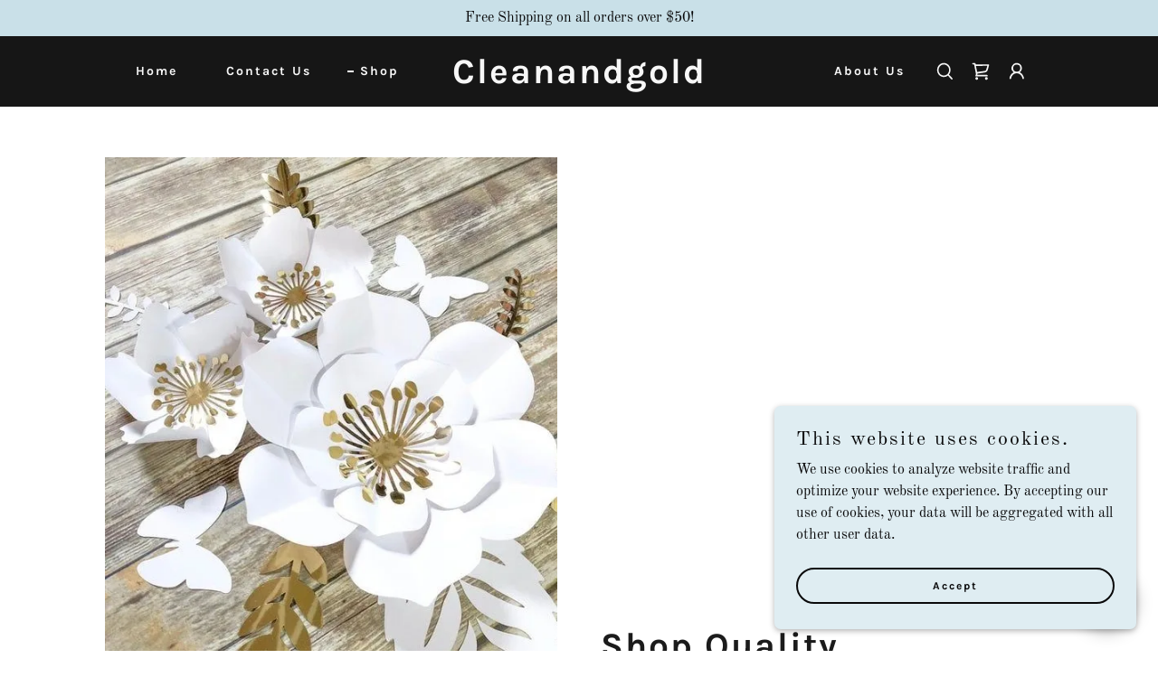

--- FILE ---
content_type: text/html;charset=utf-8
request_url: https://cleanandgold.com/shop
body_size: 15842
content:
<!DOCTYPE html><html lang="en-US"><head><meta charSet="utf-8"/><meta http-equiv="X-UA-Compatible" content="IE=edge"/><meta name="viewport" content="width=device-width, initial-scale=1"/><title>Cleanandgold</title><meta name="author" content="Cleanandgold"/><meta name="generator" content="Starfield Technologies; Go Daddy Website Builder 8.0.0000"/><link rel="manifest" href="/manifest.webmanifest"/><link rel="apple-touch-icon" sizes="57x57" href="//img1.wsimg.com/isteam/ip/static/pwa-app/logo-default.png/:/rs=w:57,h:57,m"/><link rel="apple-touch-icon" sizes="60x60" href="//img1.wsimg.com/isteam/ip/static/pwa-app/logo-default.png/:/rs=w:60,h:60,m"/><link rel="apple-touch-icon" sizes="72x72" href="//img1.wsimg.com/isteam/ip/static/pwa-app/logo-default.png/:/rs=w:72,h:72,m"/><link rel="apple-touch-icon" sizes="114x114" href="//img1.wsimg.com/isteam/ip/static/pwa-app/logo-default.png/:/rs=w:114,h:114,m"/><link rel="apple-touch-icon" sizes="120x120" href="//img1.wsimg.com/isteam/ip/static/pwa-app/logo-default.png/:/rs=w:120,h:120,m"/><link rel="apple-touch-icon" sizes="144x144" href="//img1.wsimg.com/isteam/ip/static/pwa-app/logo-default.png/:/rs=w:144,h:144,m"/><link rel="apple-touch-icon" sizes="152x152" href="//img1.wsimg.com/isteam/ip/static/pwa-app/logo-default.png/:/rs=w:152,h:152,m"/><link rel="apple-touch-icon" sizes="180x180" href="//img1.wsimg.com/isteam/ip/static/pwa-app/logo-default.png/:/rs=w:180,h:180,m"/><meta property="og:url" content="https://cleanandgold.com/shop"/>
<meta property="og:site_name" content="Cleanandgold"/>
<meta property="og:title" content="Cleanandgold"/>
<meta property="og:description" content="Connect with quality products!"/>
<meta property="og:type" content="website"/>
<meta property="og:image" content="https://img1.wsimg.com/isteam/stock/wNV2OD6"/>
<meta property="og:locale" content="en_US"/>
<meta name="twitter:card" content="summary"/>
<meta name="twitter:title" content="Cleanandgold"/>
<meta name="twitter:description" content="An Online Shop with Local Flair"/>
<meta name="twitter:image" content="https://img1.wsimg.com/isteam/stock/wNV2OD6"/>
<meta name="twitter:image:alt" content="Cleanandgold"/>
<meta name="theme-color" content="#dfedf2"/><style data-inline-fonts>/* latin-ext */
@font-face {
  font-family: 'Karla';
  font-style: normal;
  font-weight: 400;
  font-display: swap;
  src: url(https://img1.wsimg.com/gfonts/s/karla/v33/qkB9XvYC6trAT55ZBi1ueQVIjQTD-JrIH2G7nytkHRyQ8p4wUjm6bnEr.woff2) format('woff2');
  unicode-range: U+0100-02BA, U+02BD-02C5, U+02C7-02CC, U+02CE-02D7, U+02DD-02FF, U+0304, U+0308, U+0329, U+1D00-1DBF, U+1E00-1E9F, U+1EF2-1EFF, U+2020, U+20A0-20AB, U+20AD-20C0, U+2113, U+2C60-2C7F, U+A720-A7FF;
}
/* latin */
@font-face {
  font-family: 'Karla';
  font-style: normal;
  font-weight: 400;
  font-display: swap;
  src: url(https://img1.wsimg.com/gfonts/s/karla/v33/qkB9XvYC6trAT55ZBi1ueQVIjQTD-JrIH2G7nytkHRyQ8p4wUje6bg.woff2) format('woff2');
  unicode-range: U+0000-00FF, U+0131, U+0152-0153, U+02BB-02BC, U+02C6, U+02DA, U+02DC, U+0304, U+0308, U+0329, U+2000-206F, U+20AC, U+2122, U+2191, U+2193, U+2212, U+2215, U+FEFF, U+FFFD;
}
/* latin-ext */
@font-face {
  font-family: 'Karla';
  font-style: normal;
  font-weight: 700;
  font-display: swap;
  src: url(https://img1.wsimg.com/gfonts/s/karla/v33/qkB9XvYC6trAT55ZBi1ueQVIjQTD-JrIH2G7nytkHRyQ8p4wUjm6bnEr.woff2) format('woff2');
  unicode-range: U+0100-02BA, U+02BD-02C5, U+02C7-02CC, U+02CE-02D7, U+02DD-02FF, U+0304, U+0308, U+0329, U+1D00-1DBF, U+1E00-1E9F, U+1EF2-1EFF, U+2020, U+20A0-20AB, U+20AD-20C0, U+2113, U+2C60-2C7F, U+A720-A7FF;
}
/* latin */
@font-face {
  font-family: 'Karla';
  font-style: normal;
  font-weight: 700;
  font-display: swap;
  src: url(https://img1.wsimg.com/gfonts/s/karla/v33/qkB9XvYC6trAT55ZBi1ueQVIjQTD-JrIH2G7nytkHRyQ8p4wUje6bg.woff2) format('woff2');
  unicode-range: U+0000-00FF, U+0131, U+0152-0153, U+02BB-02BC, U+02C6, U+02DA, U+02DC, U+0304, U+0308, U+0329, U+2000-206F, U+20AC, U+2122, U+2191, U+2193, U+2212, U+2215, U+FEFF, U+FFFD;
}

/* cyrillic-ext */
@font-face {
  font-family: 'Old Standard TT';
  font-style: italic;
  font-weight: 400;
  font-display: swap;
  src: url(https://img1.wsimg.com/gfonts/s/oldstandardtt/v22/MwQsbh3o1vLImiwAVvYawgcf2eVer2q3bHNiZg.woff2) format('woff2');
  unicode-range: U+0460-052F, U+1C80-1C8A, U+20B4, U+2DE0-2DFF, U+A640-A69F, U+FE2E-FE2F;
}
/* cyrillic */
@font-face {
  font-family: 'Old Standard TT';
  font-style: italic;
  font-weight: 400;
  font-display: swap;
  src: url(https://img1.wsimg.com/gfonts/s/oldstandardtt/v22/MwQsbh3o1vLImiwAVvYawgcf2eVer2q-bHNiZg.woff2) format('woff2');
  unicode-range: U+0301, U+0400-045F, U+0490-0491, U+04B0-04B1, U+2116;
}
/* vietnamese */
@font-face {
  font-family: 'Old Standard TT';
  font-style: italic;
  font-weight: 400;
  font-display: swap;
  src: url(https://img1.wsimg.com/gfonts/s/oldstandardtt/v22/MwQsbh3o1vLImiwAVvYawgcf2eVer2q1bHNiZg.woff2) format('woff2');
  unicode-range: U+0102-0103, U+0110-0111, U+0128-0129, U+0168-0169, U+01A0-01A1, U+01AF-01B0, U+0300-0301, U+0303-0304, U+0308-0309, U+0323, U+0329, U+1EA0-1EF9, U+20AB;
}
/* latin-ext */
@font-face {
  font-family: 'Old Standard TT';
  font-style: italic;
  font-weight: 400;
  font-display: swap;
  src: url(https://img1.wsimg.com/gfonts/s/oldstandardtt/v22/MwQsbh3o1vLImiwAVvYawgcf2eVer2q0bHNiZg.woff2) format('woff2');
  unicode-range: U+0100-02BA, U+02BD-02C5, U+02C7-02CC, U+02CE-02D7, U+02DD-02FF, U+0304, U+0308, U+0329, U+1D00-1DBF, U+1E00-1E9F, U+1EF2-1EFF, U+2020, U+20A0-20AB, U+20AD-20C0, U+2113, U+2C60-2C7F, U+A720-A7FF;
}
/* latin */
@font-face {
  font-family: 'Old Standard TT';
  font-style: italic;
  font-weight: 400;
  font-display: swap;
  src: url(https://img1.wsimg.com/gfonts/s/oldstandardtt/v22/MwQsbh3o1vLImiwAVvYawgcf2eVer2q6bHM.woff2) format('woff2');
  unicode-range: U+0000-00FF, U+0131, U+0152-0153, U+02BB-02BC, U+02C6, U+02DA, U+02DC, U+0304, U+0308, U+0329, U+2000-206F, U+20AC, U+2122, U+2191, U+2193, U+2212, U+2215, U+FEFF, U+FFFD;
}
/* cyrillic-ext */
@font-face {
  font-family: 'Old Standard TT';
  font-style: normal;
  font-weight: 400;
  font-display: swap;
  src: url(https://img1.wsimg.com/gfonts/s/oldstandardtt/v22/MwQubh3o1vLImiwAVvYawgcf2eVep1q4dHc.woff2) format('woff2');
  unicode-range: U+0460-052F, U+1C80-1C8A, U+20B4, U+2DE0-2DFF, U+A640-A69F, U+FE2E-FE2F;
}
/* cyrillic */
@font-face {
  font-family: 'Old Standard TT';
  font-style: normal;
  font-weight: 400;
  font-display: swap;
  src: url(https://img1.wsimg.com/gfonts/s/oldstandardtt/v22/MwQubh3o1vLImiwAVvYawgcf2eVerlq4dHc.woff2) format('woff2');
  unicode-range: U+0301, U+0400-045F, U+0490-0491, U+04B0-04B1, U+2116;
}
/* vietnamese */
@font-face {
  font-family: 'Old Standard TT';
  font-style: normal;
  font-weight: 400;
  font-display: swap;
  src: url(https://img1.wsimg.com/gfonts/s/oldstandardtt/v22/MwQubh3o1vLImiwAVvYawgcf2eVepVq4dHc.woff2) format('woff2');
  unicode-range: U+0102-0103, U+0110-0111, U+0128-0129, U+0168-0169, U+01A0-01A1, U+01AF-01B0, U+0300-0301, U+0303-0304, U+0308-0309, U+0323, U+0329, U+1EA0-1EF9, U+20AB;
}
/* latin-ext */
@font-face {
  font-family: 'Old Standard TT';
  font-style: normal;
  font-weight: 400;
  font-display: swap;
  src: url(https://img1.wsimg.com/gfonts/s/oldstandardtt/v22/MwQubh3o1vLImiwAVvYawgcf2eVepFq4dHc.woff2) format('woff2');
  unicode-range: U+0100-02BA, U+02BD-02C5, U+02C7-02CC, U+02CE-02D7, U+02DD-02FF, U+0304, U+0308, U+0329, U+1D00-1DBF, U+1E00-1E9F, U+1EF2-1EFF, U+2020, U+20A0-20AB, U+20AD-20C0, U+2113, U+2C60-2C7F, U+A720-A7FF;
}
/* latin */
@font-face {
  font-family: 'Old Standard TT';
  font-style: normal;
  font-weight: 400;
  font-display: swap;
  src: url(https://img1.wsimg.com/gfonts/s/oldstandardtt/v22/MwQubh3o1vLImiwAVvYawgcf2eVeqlq4.woff2) format('woff2');
  unicode-range: U+0000-00FF, U+0131, U+0152-0153, U+02BB-02BC, U+02C6, U+02DA, U+02DC, U+0304, U+0308, U+0329, U+2000-206F, U+20AC, U+2122, U+2191, U+2193, U+2212, U+2215, U+FEFF, U+FFFD;
}
/* cyrillic-ext */
@font-face {
  font-family: 'Old Standard TT';
  font-style: normal;
  font-weight: 700;
  font-display: swap;
  src: url(https://img1.wsimg.com/gfonts/s/oldstandardtt/v22/MwQrbh3o1vLImiwAVvYawgcf2eVWEX-tRlZfX80.woff2) format('woff2');
  unicode-range: U+0460-052F, U+1C80-1C8A, U+20B4, U+2DE0-2DFF, U+A640-A69F, U+FE2E-FE2F;
}
/* cyrillic */
@font-face {
  font-family: 'Old Standard TT';
  font-style: normal;
  font-weight: 700;
  font-display: swap;
  src: url(https://img1.wsimg.com/gfonts/s/oldstandardtt/v22/MwQrbh3o1vLImiwAVvYawgcf2eVWEX-tT1ZfX80.woff2) format('woff2');
  unicode-range: U+0301, U+0400-045F, U+0490-0491, U+04B0-04B1, U+2116;
}
/* vietnamese */
@font-face {
  font-family: 'Old Standard TT';
  font-style: normal;
  font-weight: 700;
  font-display: swap;
  src: url(https://img1.wsimg.com/gfonts/s/oldstandardtt/v22/MwQrbh3o1vLImiwAVvYawgcf2eVWEX-tRFZfX80.woff2) format('woff2');
  unicode-range: U+0102-0103, U+0110-0111, U+0128-0129, U+0168-0169, U+01A0-01A1, U+01AF-01B0, U+0300-0301, U+0303-0304, U+0308-0309, U+0323, U+0329, U+1EA0-1EF9, U+20AB;
}
/* latin-ext */
@font-face {
  font-family: 'Old Standard TT';
  font-style: normal;
  font-weight: 700;
  font-display: swap;
  src: url(https://img1.wsimg.com/gfonts/s/oldstandardtt/v22/MwQrbh3o1vLImiwAVvYawgcf2eVWEX-tRVZfX80.woff2) format('woff2');
  unicode-range: U+0100-02BA, U+02BD-02C5, U+02C7-02CC, U+02CE-02D7, U+02DD-02FF, U+0304, U+0308, U+0329, U+1D00-1DBF, U+1E00-1E9F, U+1EF2-1EFF, U+2020, U+20A0-20AB, U+20AD-20C0, U+2113, U+2C60-2C7F, U+A720-A7FF;
}
/* latin */
@font-face {
  font-family: 'Old Standard TT';
  font-style: normal;
  font-weight: 700;
  font-display: swap;
  src: url(https://img1.wsimg.com/gfonts/s/oldstandardtt/v22/MwQrbh3o1vLImiwAVvYawgcf2eVWEX-tS1Zf.woff2) format('woff2');
  unicode-range: U+0000-00FF, U+0131, U+0152-0153, U+02BB-02BC, U+02C6, U+02DA, U+02DC, U+0304, U+0308, U+0329, U+2000-206F, U+20AC, U+2122, U+2191, U+2193, U+2212, U+2215, U+FEFF, U+FFFD;
}
</style><style>.x{-ms-text-size-adjust:100%;-webkit-text-size-adjust:100%;-webkit-tap-highlight-color:rgba(0,0,0,0);margin:0;box-sizing:border-box}.x *,.x :after,.x :before{box-sizing:inherit}.x-el a[href^="mailto:"]:not(.x-el),.x-el a[href^="tel:"]:not(.x-el){color:inherit;font-size:inherit;text-decoration:inherit}.x-el-article,.x-el-aside,.x-el-details,.x-el-figcaption,.x-el-figure,.x-el-footer,.x-el-header,.x-el-hgroup,.x-el-main,.x-el-menu,.x-el-nav,.x-el-section,.x-el-summary{display:block}.x-el-audio,.x-el-canvas,.x-el-progress,.x-el-video{display:inline-block;vertical-align:baseline}.x-el-audio:not([controls]){display:none;height:0}.x-el-template{display:none}.x-el-a{background-color:transparent;color:inherit}.x-el-a:active,.x-el-a:hover{outline:0}.x-el-abbr[title]{border-bottom:1px dotted}.x-el-b,.x-el-strong{font-weight:700}.x-el-dfn{font-style:italic}.x-el-mark{background:#ff0;color:#000}.x-el-small{font-size:80%}.x-el-sub,.x-el-sup{font-size:75%;line-height:0;position:relative;vertical-align:baseline}.x-el-sup{top:-.5em}.x-el-sub{bottom:-.25em}.x-el-img{vertical-align:middle;border:0}.x-el-svg:not(:root){overflow:hidden}.x-el-figure{margin:0}.x-el-hr{box-sizing:content-box;height:0}.x-el-pre{overflow:auto}.x-el-code,.x-el-kbd,.x-el-pre,.x-el-samp{font-family:monospace,monospace;font-size:1em}.x-el-button,.x-el-input,.x-el-optgroup,.x-el-select,.x-el-textarea{color:inherit;font:inherit;margin:0}.x-el-button{overflow:visible}.x-el-button,.x-el-select{text-transform:none}.x-el-button,.x-el-input[type=button],.x-el-input[type=reset],.x-el-input[type=submit]{-webkit-appearance:button;cursor:pointer}.x-el-button[disabled],.x-el-input[disabled]{cursor:default}.x-el-button::-moz-focus-inner,.x-el-input::-moz-focus-inner{border:0;padding:0}.x-el-input{line-height:normal}.x-el-input[type=checkbox],.x-el-input[type=radio]{box-sizing:border-box;padding:0}.x-el-input[type=number]::-webkit-inner-spin-button,.x-el-input[type=number]::-webkit-outer-spin-button{height:auto}.x-el-input[type=search]{-webkit-appearance:textfield;box-sizing:content-box}.x-el-input[type=search]::-webkit-search-cancel-button,.x-el-input[type=search]::-webkit-search-decoration{-webkit-appearance:none}.x-el-textarea{border:0}.x-el-fieldset{border:1px solid silver;margin:0 2px;padding:.35em .625em .75em}.x-el-legend{border:0;padding:0}.x-el-textarea{overflow:auto}.x-el-optgroup{font-weight:700}.x-el-table{border-collapse:collapse;border-spacing:0}.x-el-td,.x-el-th{padding:0}.x{-webkit-font-smoothing:antialiased}.x-el-hr{border:0}.x-el-fieldset,.x-el-input,.x-el-select,.x-el-textarea{margin-top:0;margin-bottom:0}.x-el-fieldset,.x-el-input[type=email],.x-el-input[type=text],.x-el-textarea{width:100%}.x-el-label{vertical-align:middle}.x-el-input{border-style:none;padding:.5em;vertical-align:middle}.x-el-select:not([multiple]){vertical-align:middle}.x-el-textarea{line-height:1.75;padding:.5em}.x-el.d-none{display:none!important}.sideline-footer{margin-top:auto}.disable-scroll{touch-action:none;overflow:hidden;position:fixed;max-width:100vw}@-webkit-keyframes loaderscale{0%{transform:scale(1);opacity:1}45%{transform:scale(.1);opacity:.7}80%{transform:scale(1);opacity:1}}@keyframes loaderscale{0%{transform:scale(1);opacity:1}45%{transform:scale(.1);opacity:.7}80%{transform:scale(1);opacity:1}}.x-loader svg{display:inline-block}.x-loader svg:first-child{-webkit-animation:loaderscale .75s cubic-bezier(.2,.68,.18,1.08) -.24s infinite;animation:loaderscale .75s cubic-bezier(.2,.68,.18,1.08) -.24s infinite}.x-loader svg:nth-child(2){-webkit-animation:loaderscale .75s cubic-bezier(.2,.68,.18,1.08) -.12s infinite;animation:loaderscale .75s cubic-bezier(.2,.68,.18,1.08) -.12s infinite}.x-loader svg:nth-child(3){-webkit-animation:loaderscale .75s cubic-bezier(.2,.68,.18,1.08) 0s infinite;animation:loaderscale .75s cubic-bezier(.2,.68,.18,1.08) 0s infinite}.x-icon>svg{transition:transform .33s ease-in-out}.x-icon>svg.rotate-90{transform:rotate(-90deg)}.x-icon>svg.rotate90{transform:rotate(90deg)}.x-icon>svg.rotate-180{transform:rotate(-180deg)}.x-icon>svg.rotate180{transform:rotate(180deg)}.x-rt ol,.x-rt ul{text-align:left}.x-rt p{margin:0}.mte-inline-block{display:inline-block}@media only screen and (min-device-width:1025px){:root select,_::-webkit-full-page-media,_:future{font-family:sans-serif!important}}

</style>
<style>/*
Copyright (c) 2011-2012, Jonathan Pinhorn (jonpinhorn.typedesign@gmail.com), with Reserved Font Names "Karla"

This Font Software is licensed under the SIL Open Font License, Version 1.1.
This license is copied below, and is also available with a FAQ at: http://scripts.sil.org/OFL

—————————————————————————————-
SIL OPEN FONT LICENSE Version 1.1 - 26 February 2007
—————————————————————————————-
*/

/*
Copyright 2011 The Old Standard Project Authors (amkryukov@gmail.com)

This Font Software is licensed under the SIL Open Font License, Version 1.1.
This license is copied below, and is also available with a FAQ at: http://scripts.sil.org/OFL

—————————————————————————————-
SIL OPEN FONT LICENSE Version 1.1 - 26 February 2007
—————————————————————————————-
*/
</style>
<style data-glamor="cxs-default-sheet">.x .c1-1{letter-spacing:normal}.x .c1-2{text-transform:none}.x .c1-3{background-color:rgb(255, 255, 255)}.x .c1-4{width:100%}.x .c1-5 > div{position:relative}.x .c1-6 > div{overflow:hidden}.x .c1-7 > div{margin-top:auto}.x .c1-8 > div{margin-right:auto}.x .c1-9 > div{margin-bottom:auto}.x .c1-a > div{margin-left:auto}.x .c1-b{font-family:'Old Standard TT', serif}.x .c1-c{font-size:16px}.x .c1-h{background-color:rgb(22, 22, 22)}.x .c1-i{padding-top:100px}.x .c1-j{padding-bottom:100px}.x .c1-k{overflow:visible}.x .c1-l{padding:0px !important}.x .c1-o{display:none}.x .c1-q{background-color:rgb(201, 224, 232)}.x .c1-r{padding-top:4px}.x .c1-s{padding-bottom:4px}.x .c1-t{position:relative}.x .c1-u{z-index:1}.x .c1-v{transition:all .5s}.x .c1-w{margin-left:auto}.x .c1-x{margin-right:auto}.x .c1-y{padding-left:24px}.x .c1-z{padding-right:24px}.x .c1-10{max-width:100%}.x .c1-11{display:flex}.x .c1-12{align-items:center}.x .c1-13{justify-content:center}.x .c1-1a{word-wrap:break-word}.x .c1-1b{overflow-wrap:break-word}.x .c1-1c{line-height:1.5}.x .c1-1d{margin-top:0}.x .c1-1e{margin-bottom:0}.x .c1-1f{text-align:center}.x .c1-1g{color:rgb(10, 10, 11)}.x .c1-1h{font-weight:400}.x .c1-1i{padding-top:16px}.x .c1-1j{padding-bottom:16px}.x .c1-1k{background-color:rgba(22, 22, 22, 0.25)}.x .c1-1l{z-index:auto}.x .c1-1q{flex-wrap:nowrap}.x .c1-1r{margin-right:0px}.x .c1-1s{margin-left:0px}.x .c1-1t{[object -object]:0px}.x .c1-1v{width:15%}.x .c1-1w{padding-right:0px}.x .c1-1x{padding-left:0px}.x .c1-1y{letter-spacing:inherit}.x .c1-1z{text-transform:inherit}.x .c1-20{text-decoration:none}.x .c1-21{cursor:pointer}.x .c1-22{justify-content:flex-start}.x .c1-23{border-top:0px}.x .c1-24{border-right:0px}.x .c1-25{border-bottom:0px}.x .c1-26{border-left:0px}.x .c1-27{color:rgb(247, 247, 247)}.x .c1-28{font-weight:inherit}.x .c1-29:hover{color:rgb(223, 237, 242)}.x .c1-2a:active{color:rgb(223, 237, 242)}.x .c1-2b{display:inline-block}.x .c1-2c{vertical-align:top}.x .c1-2d{padding-top:6px}.x .c1-2e{padding-right:6px}.x .c1-2f{padding-bottom:6px}.x .c1-2g{padding-left:6px}.x .c1-2h:hover{color:rgb(247, 247, 247)}.x .c1-2i:hover{opacity:0.5}.x .c1-2j{width:70%}.x .c1-2k{padding-left:8px}.x .c1-2l{padding-right:8px}.x .c1-2m{font-family:'Karla', sans-serif}.x .c1-2n{font-size:14px}.x .c1-2v{display:inline}.x .c1-2w{color:rgb(223, 237, 242)}.x .c1-2x:hover{color:rgb(148, 185, 196)}.x .c1-2y{letter-spacing:2px}.x .c1-2z{line-height:1.2}.x .c1-30{font-size:28px}.x .c1-31{font-weight:700}.x .c1-3a{word-wrap:normal !important}.x .c1-3b{overflow-wrap:normal !important}.x .c1-3c{visibility:hidden}.x .c1-3d{position:absolute}.x .c1-3e{width:auto}.x .c1-3f{left:0px}.x .c1-3g{font-size:25px}.x .c1-3l{font-size:19px}.x .c1-3q{justify-content:flex-end}.x .c1-3r{line-height:0}.x .c1-3w{font-size:12px}.x .c1-41{vertical-align:middle}.x .c1-47{box-sizing:border-box}.x .c1-48{flex-direction:row}.x .c1-49{padding-top:0px}.x .c1-4a{padding-bottom:0px}.x .c1-4c{flex-grow:1}.x .c1-4d{flex-shrink:1}.x .c1-4e{flex-basis:0%}.x .c1-4f .nav-item.visible{padding-right:40px}.x .c1-4g .nav-item.visible{padding-left:0px}.x .c1-4h .last-visible-nav-item{padding-right:0 !important}.x .c1-4k{line-height:24px}.x .c1-4l{padding-left:32px}.x .c1-4m{white-space:nowrap}.x .c1-4n:first-child{padding-left:0}.x .c1-4o{margin-left:-6px}.x .c1-4p{margin-right:-6px}.x .c1-4q{margin-top:-6px}.x .c1-4r{margin-bottom:-6px}.x .c1-4s:before{content:""}.x .c1-4t:before{margin-right:0.5em}.x .c1-4u:before{display:inline-block}.x .c1-4v:before{height:1px}.x .c1-4w:before{width:0.5em}.x .c1-4x:before{background-color:rgb(247, 247, 247)}.x .c1-4y:before{transition:inherit}.x .c1-4z:before{vertical-align:middle}.x .c1-50:before{opacity:0}.x .c1-51{display:block}.x .c1-52:before{height:2px}.x .c1-53:before{opacity:1}.x .c1-54:before{transform:translateY(-50%)}.x .c1-58:last-child{padding-left:0}.x .c1-59{color:inherit}.x .c1-5a{transition:transform .33s ease-in-out}.x .c1-5b{transform:rotate(0deg)}.x .c1-5c{border-radius:4px}.x .c1-5d{box-shadow:0 3px 6px 3px rgba(0,0,0,0.24)}.x .c1-5e{padding-left:16px}.x .c1-5f{padding-right:16px}.x .c1-5g{right:0px}.x .c1-5h{top:32px}.x .c1-5i{max-height:45vh}.x .c1-5j{overflow-y:auto}.x .c1-5k{z-index:1003}.x .c1-60{color:rgb(164, 164, 164)}.x .c1-61{text-align:left}.x .c1-62:last-child{margin-bottom:0}.x .c1-63{margin-top:8px}.x .c1-64{margin-bottom:8px}.x .c1-65{width:40px}.x .c1-66{transform:translateY(-50%)}.x .c1-67{left:0px}.x .c1-68{top:calc(50%)}.x .c1-6a{transition:}.x .c1-6b{transform:}.x .c1-6c{top:initial}.x .c1-6d{max-height:none}.x .c1-6e{width:240px}.x .c1-6f{color:inherit !important}.x .c1-6g{margin-bottom:16px}.x .c1-6h{padding-top:8px}.x .c1-6i{padding-bottom:8px}.x .c1-6j{border-color:rgb(42, 42, 42)}.x .c1-6k{border-bottom-width:1px}.x .c1-6l{border-style:solid}.x .c1-6m{margin-top:16px}.x .c1-6n dropdown{position:absolute}.x .c1-6o dropdown{right:0px}.x .c1-6p dropdown{top:initial}.x .c1-6q dropdown{white-space:nowrap}.x .c1-6r dropdown{max-height:none}.x .c1-6s dropdown{overflow-y:auto}.x .c1-6t dropdown{display:none}.x .c1-6u dropdown{z-index:1003}.x .c1-6v dropdown{width:240px}.x .c1-6y listItem{display:block}.x .c1-6z listItem{text-align:left}.x .c1-70 listItem{margin-bottom:0}.x .c1-71 separator{margin-top:16px}.x .c1-72 separator{margin-bottom:16px}.x .c1-73{position:fixed}.x .c1-74{top:0px}.x .c1-75{height:100%}.x .c1-76{z-index:10002}.x .c1-77{padding-top:72px}.x .c1-78{-webkit-overflow-scrolling:touch}.x .c1-79{transform:translateX(-249vw)}.x .c1-7a{overscroll-behavior:contain}.x .c1-7b{box-shadow:0 2px 6px 0px rgba(0,0,0,0.2)}.x .c1-7c{transition:transform .3s ease-in-out}.x .c1-7d{overflow:hidden}.x .c1-7e{flex-direction:column}.x .c1-7f{padding-bottom:32px}.x .c1-7g{color:rgb(27, 27, 27)}.x .c1-7h{color:#737373}.x .c1-7i{line-height:1.3em}.x .c1-7j{font-style:normal}.x .c1-7k{top:15px}.x .c1-7l{right:10px}.x .c1-7m:hover{color:#abb2b2}.x .c1-7r{overflow-x:hidden}.x .c1-7s{overscroll-behavior:none}.x .c1-7t{-webkit-margin-before:0}.x .c1-7u{-webkit-margin-after:0}.x .c1-7v{-webkit-padding-start:0}.x .c1-7w{color:rgb(94, 94, 94)}.x .c1-7x{border-color:rgba(185, 185, 185, 0.5)}.x .c1-7y{border-bottom-width:0px}.x .c1-7z{border-bottom-style:solid}.x .c1-80:last-child{border-bottom:0}.x .c1-81{padding-top:25px}.x .c1-82{padding-bottom:25px}.x .c1-83{min-width:200px}.x .c1-84:active{color:rgb(103, 121, 127)}.x .c1-86{color:black}.x .c1-87:before{background-color:rgb(119, 119, 119)}.x .c1-88:before{position:absolute}.x .c1-89:before{right:100%}.x .c1-8a:before{top:50%}.x .c1-8b{height:auto}.x .c1-8d{background-color:rgb(245, 245, 245)}.x .c1-8e{border-color:#737373}.x .c1-8f{border-top-width:0}.x .c1-8g{border-right-width:0}.x .c1-8h{border-left-width:0}.x .c1-8i{padding-left:40px}.x .c1-8j{padding-right:40px}.x .c1-8k{border-radius:0}.x .c1-8l::placeholder{color:inherit}.x .c1-8m:focus{outline:none}.x .c1-8n:focus{box-shadow:none}.x .c1-8o:focus{background-color:rgb(246, 246, 246)}.x .c1-8p:hover{background-color:rgb(246, 246, 246)}.x .c1-8q::-webkit-input-placeholder{color:inherit}.x .c1-8s:hover{color:rgb(27, 27, 27)}.x .c1-8z{cursor:auto}.x .c1-90{border-color:rgb(226, 226, 226)}.x .c1-91{padding-top:56px}.x .c1-92{padding-bottom:56px}.x .c1-95{flex-wrap:wrap}.x .c1-96{margin-right:-12px}.x .c1-97{margin-bottom:-24px}.x .c1-98{margin-left:-12px}.x .c1-9d{flex-basis:100%}.x .c1-9e{padding-right:12px}.x .c1-9f{padding-bottom:24px}.x .c1-9g{padding-left:12px}.x .c1-9h{flex:1}.x .c1-9p{aspect-ratio:0.7490144546649146 / 1}.x .c1-9r{align-items:stretch}.x .c1-9s{padding-top:24px}.x .c1-9u{line-height:1.25}.x .c1-a0{margin-top:24px}.x .c1-a1{transition-property:background-color}.x .c1-a2{transition-duration:.3s}.x .c1-a3{transition-timing-function:ease-in-out}.x .c1-a4{border-style:none}.x .c1-a5{display:inline-flex}.x .c1-a6{min-height:56px}.x .c1-a7{border-radius:48px}.x .c1-a8{color:rgb(255, 255, 255)}.x .c1-a9{background-color:rgb(0, 0, 0)}.x .c1-aa{text-shadow:none}.x .c1-ab:hover{background-color:rgb(38, 38, 38)}.x .c1-ae{min-height:100vh}.x .c1-ag{min-height:250px}.x .c1-ah{padding-top:32px}.x .c1-aj{flex-grow:3}.x .c1-am{font-size:inherit !important}.x .c1-an{line-height:inherit}.x .c1-ao{font-style:italic}.x .c1-ap{text-decoration:line-through}.x .c1-aq{text-decoration:underline}.x .c1-as{max-width:none}.x .c1-at{list-style-type:none}.x .c1-ax{right:0px}.x .c1-ay{z-index:10000}.x .c1-az{background-color:rgb(223, 237, 242)}.x .c1-b0{transition:all 1s ease-in}.x .c1-b1{box-shadow:0 2px 6px 0px rgba(0,0,0,0.3)}.x .c1-b2{contain:content}.x .c1-b3{bottom:-500px}.x .c1-bb{font-size:22px}.x .c1-bg{max-height:300px}.x .c1-bi{justify-content:space-between}.x .c1-bj{min-height:40px}.x .c1-bk{margin-bottom:4px}.x .c1-bl{word-break:break-word}.x .c1-bm{flex-basis:50%}.x .c1-bn{background-color:transparent}.x .c1-bo{border-color:currentColor}.x .c1-bp{border-top-width:2px}.x .c1-bq{border-right-width:2px}.x .c1-br{border-bottom-width:2px}.x .c1-bs{border-left-width:2px}.x .c1-bt:nth-child(2){margin-left:24px}.x .c1-bu:hover{color:rgb(255, 255, 255)}.x .c1-bv:hover{background-color:rgb(0, 0, 0)}.x .c1-bw:hover{border-color:rgb(0, 0, 0)}.x .c1-bx{right:24px}.x .c1-by{bottom:24px}.x .c1-bz{z-index:9999}.x .c1-c0{width:65px}.x .c1-c1{height:65px}.x .c1-c3{border-radius:50%}.x .c1-c4{background-color:rgb(210, 230, 237)}.x .c1-c5{box-shadow:0px 3px 18px rgba(0, 0, 0, 0.25)}.x .c1-c6{transform:translateZ(0)}.x .c1-c7{color:rgb(27, 28, 28)}</style>
<style data-glamor="cxs-xs-sheet">@media (max-width: 767px){.x .c1-m{padding-top:40px}}@media (max-width: 767px){.x .c1-n{padding-bottom:40px}}@media (max-width: 767px){.x .c1-2o{justify-content:center}}@media (max-width: 767px){.x .c1-2p{max-width:100%}}@media (max-width: 767px){.x .c1-55{width:100%}}@media (max-width: 767px){.x .c1-56{display:flex}}@media (max-width: 767px){.x .c1-8r{font-size:16px}}@media (max-width: 767px){.x .c1-8t{top:50%}}@media (max-width: 767px){.x .c1-8u{transform:translateY(-50%)}}@media (max-width: 767px){.x .c1-8v{left:8px}}@media (max-width: 767px){.x .c1-9q{height:calc((100vw - 48px)/0.7490144546649146)}}@media (max-width: 767px){.x .c1-ac{width:auto}}@media (max-width: 767px){.x .c1-au{flex-direction:column}}@media (max-width: 767px){.x .c1-av{padding-top:4px}}@media (max-width: 767px){.x .c1-aw{padding-bottom:4px}}</style>
<style data-glamor="cxs-sm-sheet">@media (min-width: 768px){.x .c1-d{font-size:16px}}@media (min-width: 768px){.x .c1-14{width:100%}}@media (min-width: 768px) and (max-width: 1023px){.x .c1-2q{width:auto}}@media (min-width: 768px){.x .c1-2r{font-size:14px}}@media (min-width: 768px){.x .c1-32{font-size:33px}}@media (min-width: 768px){.x .c1-3h{font-size:26px}}@media (min-width: 768px){.x .c1-3m{font-size:19px}}@media (min-width: 768px){.x .c1-3x{font-size:12px}}@media (min-width: 768px) and (max-width: 1023px){.x .c1-57{width:100%}}@media (min-width: 768px) and (max-width: 1023px){.x .c1-5m{right:0px}}@media (min-width: 768px) and (max-width: 1023px){.x .c1-6x dropdown{right:0px}}@media (min-width: 768px){.x .c1-7n{font-size:30px}}@media (min-width: 768px) and (max-width: 1023px){.x .c1-8w{top:50%}}@media (min-width: 768px) and (max-width: 1023px){.x .c1-8x{transform:translateY(-50%)}}@media (min-width: 768px) and (max-width: 1023px){.x .c1-8y{left:8px}}@media (min-width: 768px){.x .c1-99{margin-top:0}}@media (min-width: 768px){.x .c1-9a{margin-right:-24px}}@media (min-width: 768px){.x .c1-9b{margin-bottom:-48px}}@media (min-width: 768px){.x .c1-9c{margin-left:-24px}}@media (min-width: 768px){.x .c1-9i{padding-top:0}}@media (min-width: 768px){.x .c1-9j{padding-right:24px}}@media (min-width: 768px){.x .c1-9k{padding-bottom:48px}}@media (min-width: 768px){.x .c1-9l{padding-left:24px}}@media (min-width: 768px){.x .c1-9t{min-height:300px}}@media (min-width: 768px){.x .c1-ad{width:auto}}@media (min-width: 768px){.x .c1-af{text-align:left}}@media (min-width: 768px){.x .c1-b4{width:400px}}@media (min-width: 768px){.x .c1-b5{max-height:500px}}@media (min-width: 768px){.x .c1-b6{border-radius:7px}}@media (min-width: 768px){.x .c1-b7{margin-top:24px}}@media (min-width: 768px){.x .c1-b8{margin-right:24px}}@media (min-width: 768px){.x .c1-b9{margin-bottom:24px}}@media (min-width: 768px){.x .c1-ba{margin-left:24px}}@media (min-width: 768px){.x .c1-bc{font-size:22px}}@media (min-width: 768px){.x .c1-bh{max-height:200px}}</style>
<style data-glamor="cxs-md-sheet">@media (min-width: 1024px){.x .c1-e{font-size:16px}}@media (min-width: 1024px){.x .c1-p{display:block}}@media (min-width: 1024px){.x .c1-15{width:984px}}@media (min-width: 1024px){.x .c1-16{padding-top:4px}}@media (min-width: 1024px){.x .c1-17{padding-bottom:4px}}@media (min-width: 1024px){.x .c1-1m{padding-top:16px}}@media (min-width: 1024px){.x .c1-1n{padding-bottom:16px}}@media (min-width: 1024px){.x .c1-1o{padding-left:120px}}@media (min-width: 1024px){.x .c1-1p{padding-right:120px}}@media (min-width: 1024px){.x .c1-1u{display:none}}@media (min-width: 1024px){.x .c1-2s{font-size:14px}}@media (min-width: 1024px){.x .c1-33{margin-top:0px}}@media (min-width: 1024px){.x .c1-34{margin-right:0px}}@media (min-width: 1024px){.x .c1-35{margin-bottom:0px}}@media (min-width: 1024px){.x .c1-36{margin-left:0px}}@media (min-width: 1024px){.x .c1-37{font-size:33px}}@media (min-width: 1024px){.x .c1-3i{font-size:26px}}@media (min-width: 1024px){.x .c1-3n{font-size:19px}}@media (min-width: 1024px){.x .c1-3s > :first-child{margin-left:24px}}@media (min-width: 1024px){.x .c1-3t > div:first-child{margin-left:24px}}@media (min-width: 1024px){.x .c1-3u > span:first-child{margin-left:24px}}@media (min-width: 1024px){.x .c1-3v{justify-content:inherit}}@media (min-width: 1024px){.x .c1-3y{font-size:12px}}@media (min-width: 1024px){.x .c1-42{padding-left:16px}}@media (min-width: 1024px){.x .c1-43{padding-right:16px}}@media (min-width: 1024px){.x .c1-44{width:100%}}@media (min-width: 1024px){.x .c1-45{margin-right:auto}}@media (min-width: 1024px){.x .c1-46{margin-left:auto}}@media (min-width: 1024px){.x .c1-4b{display:flex}}@media (min-width: 1024px){.x .c1-4i{flex-basis:33.33333333333333%}}@media (min-width: 1024px){.x .c1-4j{max-width:33.33333333333333%}}@media (min-width: 1024px) and (max-width: 1279px){.x .c1-5l{right:0px}}@media (min-width: 1024px){.x .c1-5n{border-color:#5B5B5B}}@media (min-width: 1024px){.x .c1-5o{border-style:solid}}@media (min-width: 1024px){.x .c1-5p{border-radius:0}}@media (min-width: 1024px){.x .c1-5q{box-shadow:none}}@media (min-width: 1024px){.x .c1-5r{line-height:1.65}}@media (min-width: 1024px){.x .c1-5s{padding-top:32px}}@media (min-width: 1024px){.x .c1-5t{padding-right:32px}}@media (min-width: 1024px){.x .c1-5u{padding-bottom:32px}}@media (min-width: 1024px){.x .c1-5v{padding-left:32px}}@media (min-width: 1024px){.x .c1-5w{border-top-width:1px}}@media (min-width: 1024px){.x .c1-5x{border-right-width:1px}}@media (min-width: 1024px){.x .c1-5y{border-bottom-width:1px}}@media (min-width: 1024px){.x .c1-5z{border-left-width:1px}}@media (min-width: 1024px){.x .c1-69{left:0px}}@media (min-width: 1024px) and (max-width: 1279px){.x .c1-6w dropdown{right:0px}}@media (min-width: 1024px){.x .c1-7o{font-size:30px}}@media (min-width: 1024px){.x .c1-85{min-width:300px}}@media (min-width: 1024px){.x .c1-8c{position:relative}}@media (min-width: 1024px){.x .c1-93{padding-left:56px}}@media (min-width: 1024px){.x .c1-94{padding-right:56px}}@media (min-width: 1024px){.x .c1-9m{flex-basis:50%}}@media (min-width: 1024px){.x .c1-9n{max-width:50%}}@media (min-width: 1024px){.x .c1-9o{flex:1}}@media (min-width: 1024px){.x .c1-9v{text-align:left}}@media (min-width: 1024px){.x .c1-9w{padding-top:0px}}@media (min-width: 1024px){.x .c1-9x{padding-right:0px}}@media (min-width: 1024px){.x .c1-9y{padding-bottom:0px}}@media (min-width: 1024px){.x .c1-9z{padding-left:0px}}@media (min-width: 1024px){.x .c1-ai{min-width:100%}}@media (min-width: 1024px){.x .c1-ak{flex-basis:0%}}@media (min-width: 1024px){.x .c1-al{max-width:none}}@media (min-width: 1024px){.x .c1-ar{text-align:right}}@media (min-width: 1024px){.x .c1-bd{font-size:22px}}@media (min-width: 1024px){.x .c1-c2{z-index:9999}}</style>
<style data-glamor="cxs-lg-sheet">@media (min-width: 1280px){.x .c1-f{font-size:16px}}@media (min-width: 1280px){.x .c1-18{width:1160px}}@media (min-width: 1280px){.x .c1-2t{font-size:14px}}@media (min-width: 1280px){.x .c1-38{font-size:39px}}@media (min-width: 1280px){.x .c1-3j{font-size:28px}}@media (min-width: 1280px){.x .c1-3o{font-size:19px}}@media (min-width: 1280px){.x .c1-3z{font-size:12px}}@media (min-width: 1280px){.x .c1-7p{font-size:32px}}@media (min-width: 1280px){.x .c1-be{font-size:22px}}</style>
<style data-glamor="cxs-xl-sheet">@media (min-width: 1536px){.x .c1-g{font-size:18px}}@media (min-width: 1536px){.x .c1-19{width:1280px}}@media (min-width: 1536px){.x .c1-2u{font-size:16px}}@media (min-width: 1536px){.x .c1-39{font-size:42px}}@media (min-width: 1536px){.x .c1-3k{font-size:32px}}@media (min-width: 1536px){.x .c1-3p{font-size:21px}}@media (min-width: 1536px){.x .c1-40{font-size:14px}}@media (min-width: 1536px){.x .c1-7q{font-size:36px}}@media (min-width: 1536px){.x .c1-bf{font-size:24px}}</style>
<style>.page-inner { background-color: rgb(22, 22, 22); min-height: 100vh; }</style>
<style>.grecaptcha-badge { visibility: hidden; }</style>
<script>"use strict";

if ('serviceWorker' in navigator) {
  window.addEventListener('load', function () {
    navigator.serviceWorker.register('/sw.js');
  });
}</script></head>
<body class="x  x-fonts-karla"><div id="layout-92681-bee-4-d-1-a-4178-8126-a-1-de-51968-f-61" class="layout layout-layout layout-layout-layout-28 locale-en-US lang-en"><div data-ux="Page" id="page-17743" class="x-el x-el-div x-el c1-1 c1-2 c1-3 c1-4 c1-5 c1-6 c1-7 c1-8 c1-9 c1-a c1-b c1-c c1-d c1-e c1-f c1-g c1-1 c1-2 c1-b c1-c c1-d c1-e c1-f c1-g"><div data-ux="Block" class="x-el x-el-div page-inner c1-1 c1-2 c1-b c1-c c1-d c1-e c1-f c1-g"><div id="5ae15aac-659e-4601-a29a-1746dbd99964" class="widget widget-header widget-header-header-9"><div data-ux="Header" role="main" data-aid="HEADER_WIDGET" id="n-17744" class="x-el x-el-div x-el x-el c1-1 c1-2 c1-b c1-c c1-d c1-e c1-f c1-g c1-1 c1-2 c1-h c1-b c1-c c1-d c1-e c1-f c1-g c1-1 c1-2 c1-b c1-c c1-d c1-e c1-f c1-g"><div> <section data-ux="Section" data-aid="HEADER_SECTION" class="x-el x-el-section c1-1 c1-2 c1-h c1-i c1-j c1-k c1-l c1-b c1-c c1-m c1-n c1-d c1-e c1-f c1-g"><div data-ux="Block" class="x-el x-el-div c1-1 c1-2 c1-o c1-b c1-c c1-d c1-p c1-e c1-f c1-g"></div><div role="banner" data-ux="PromoBanner" data-aid="BANNER_RENDERED" class="x-el x-el-div c1-1 c1-2 c1-q c1-r c1-s c1-t c1-u c1-v c1-b c1-c c1-d c1-e c1-f c1-g"><div data-ux="PromoBannerContainer" class="x-el x-el-div c1-1 c1-2 c1-w c1-x c1-y c1-z c1-10 c1-11 c1-12 c1-13 c1-r c1-s c1-b c1-c c1-14 c1-d c1-15 c1-16 c1-17 c1-e c1-18 c1-f c1-19 c1-g"><p data-style-fixed="true" data-ux="PromoBannerText" data-aid="BANNER_TEXT_RENDERED" data-typography="BodyAlpha" class="x-el x-el-p c1-1 c1-2 c1-1a c1-1b c1-1c c1-1d c1-1e c1-1f c1-b c1-1g c1-c c1-1h c1-d c1-e c1-f c1-g">Free Shipping on all orders over $50!</p></div></div><nav data-ux="Block" class="x-el x-el-nav c1-1 c1-2 c1-t c1-1i c1-1j c1-y c1-z c1-1k c1-1l c1-b c1-c c1-d c1-1m c1-1n c1-1o c1-1p c1-e c1-f c1-g"><div data-ux="Block" class="x-el x-el-div c1-1 c1-2 c1-12 c1-1q c1-4 c1-11 c1-1d c1-1r c1-1e c1-1s c1-1t c1-b c1-c c1-d c1-1u c1-e c1-f c1-g"><div data-ux="Block" class="x-el x-el-div c1-1 c1-2 c1-1v c1-1w c1-1x c1-b c1-c c1-d c1-e c1-f c1-g"><div data-ux="Element" id="bs-1" class="x-el x-el-div c1-1 c1-2 c1-b c1-c c1-d c1-e c1-f c1-g"><a rel="" role="button" aria-haspopup="menu" data-ux="LinkDropdown" data-toggle-ignore="true" id="17745" aria-expanded="false" toggleId="n-17744-navId-mobile" icon="hamburger" data-edit-interactive="true" data-aid="HAMBURGER_MENU_LINK" aria-label="Hamburger Site Navigation Icon" href="#" data-typography="LinkAlpha" class="x-el x-el-a c1-1y c1-1z c1-20 c1-1a c1-1b c1-11 c1-21 c1-12 c1-22 c1-23 c1-24 c1-25 c1-26 c1-27 c1-b c1-c c1-28 c1-29 c1-2a c1-d c1-1u c1-e c1-f c1-g" data-tccl="ux2.HEADER.header9.Section.Default.Link.Dropdown.17746.click,click"><svg viewBox="0 0 24 24" fill="currentColor" width="40px" height="40px" data-ux="IconHamburger" class="x-el x-el-svg c1-1 c1-2 c1-27 c1-2b c1-2c c1-2d c1-2e c1-2f c1-2g c1-b c1-c c1-2h c1-2i c1-d c1-e c1-f c1-g"><path fill-rule="evenodd" d="M19.248 7.5H4.752A.751.751 0 0 1 4 6.75c0-.414.337-.75.752-.75h14.496a.75.75 0 1 1 0 1.5m0 5.423H4.752a.75.75 0 0 1 0-1.5h14.496a.75.75 0 1 1 0 1.5m0 5.423H4.752a.75.75 0 1 1 0-1.5h14.496a.75.75 0 1 1 0 1.5"></path></svg></a></div></div><div data-ux="Block" class="x-el x-el-div c1-1 c1-2 c1-11 c1-2j c1-1f c1-13 c1-1b c1-2k c1-2l c1-b c1-c c1-d c1-e c1-f c1-g"><div data-ux="Block" data-aid="HEADER_LOGO_RENDERED" class="x-el x-el-div c1-2b c1-2m c1-10 c1-2n c1-2o c1-2p c1-2q c1-2r c1-2s c1-2t c1-2u"><a rel="" role="link" aria-haspopup="menu" data-ux="Link" data-page="7dc7b530-37ea-4c32-809f-3a8ce0a32097" title="Cleanandgold" href="/" data-typography="LinkAlpha" class="x-el x-el-a c1-1y c1-1z c1-20 c1-1a c1-1b c1-2v c1-21 c1-23 c1-24 c1-25 c1-26 c1-10 c1-4 c1-b c1-2w c1-c c1-28 c1-2x c1-2a c1-d c1-e c1-f c1-g" data-tccl="ux2.HEADER.header9.Logo.Default.Link.Default.17747.click,click"><div data-ux="Block" id="logo-container-17748" class="x-el x-el-div c1-1 c1-2 c1-2b c1-4 c1-t c1-b c1-c c1-d c1-e c1-f c1-g"><h3 role="heading" aria-level="3" data-ux="LogoHeading" id="logo-text-17749" data-aid="HEADER_LOGO_TEXT_RENDERED" data-typography="LogoAlpha" class="x-el x-el-h3 c1-2y c1-2 c1-1a c1-1b c1-2z c1-1s c1-1r c1-1d c1-1e c1-10 c1-2b c1-2m c1-27 c1-30 c1-31 c1-32 c1-33 c1-34 c1-35 c1-36 c1-37 c1-38 c1-39">Cleanandgold</h3><span role="heading" aria-level="NaN" data-ux="scaler" data-size="xxlarge" data-scaler-id="scaler-logo-container-17748" aria-hidden="true" data-typography="LogoAlpha" class="x-el x-el-span c1-2y c1-2 c1-3a c1-3b c1-2z c1-1s c1-1r c1-1d c1-1e c1-10 c1-o c1-3c c1-3d c1-3e c1-k c1-3f c1-30 c1-2m c1-27 c1-31 c1-32 c1-33 c1-34 c1-35 c1-36 c1-37 c1-38 c1-39">Cleanandgold</span><span role="heading" aria-level="NaN" data-ux="scaler" data-size="xlarge" data-scaler-id="scaler-logo-container-17748" aria-hidden="true" data-typography="LogoAlpha" class="x-el x-el-span c1-2y c1-2 c1-3a c1-3b c1-2z c1-1s c1-1r c1-1d c1-1e c1-10 c1-o c1-3c c1-3d c1-3e c1-k c1-3f c1-3g c1-2m c1-27 c1-31 c1-3h c1-33 c1-34 c1-35 c1-36 c1-3i c1-3j c1-3k">Cleanandgold</span><span role="heading" aria-level="NaN" data-ux="scaler" data-size="large" data-scaler-id="scaler-logo-container-17748" aria-hidden="true" data-typography="LogoAlpha" class="x-el x-el-span c1-2y c1-2 c1-3a c1-3b c1-2z c1-1s c1-1r c1-1d c1-1e c1-10 c1-o c1-3c c1-3d c1-3e c1-k c1-3f c1-3l c1-2m c1-27 c1-31 c1-3m c1-33 c1-34 c1-35 c1-36 c1-3n c1-3o c1-3p">Cleanandgold</span></div></a></div></div><div data-ux="Block" class="x-el x-el-div c1-1 c1-2 c1-1v c1-1w c1-1x c1-11 c1-3q c1-b c1-c c1-d c1-e c1-f c1-g"><div data-ux="UtilitiesMenu" id="membership117750-utility-menu" class="x-el x-el-div c1-1 c1-2 c1-11 c1-12 c1-3r c1-3q c1-b c1-c c1-d c1-3s c1-3t c1-3u c1-3v c1-e c1-f c1-g"><span data-ux="Element" class="x-el x-el-span c1-1 c1-2 c1-b c1-c c1-d c1-e c1-f c1-g"><div data-ux="Element" id="bs-2" class="x-el x-el-div c1-1 c1-2 c1-2b c1-b c1-c c1-d c1-e c1-f c1-g"><div data-ux="Block" class="x-el x-el-div c1-1 c1-2 c1-11 c1-12 c1-3w c1-b c1-3x c1-3y c1-3z c1-40"><a rel="" role="button" aria-haspopup="menu" data-ux="UtilitiesMenuLink" aria-label="Shopping Cart Icon" href="#" data-typography="NavAlpha" class="x-el x-el-a c1-2y c1-2 c1-20 c1-1a c1-1b c1-11 c1-21 c1-3r c1-12 c1-2m c1-27 c1-2n c1-31 c1-2h c1-2i c1-2a c1-2r c1-2s c1-2t c1-2u" data-tccl="ux2.HEADER.header9.UtilitiesMenu.Default.Link.Default.17751.click,click"><svg viewBox="0 0 24 24" fill="currentColor" width="40px" height="40px" data-ux="UtilitiesMenuIcon" data-aid="CART_ICON_RENDER" data-typography="NavAlpha" class="x-el x-el-svg c1-2y c1-2 c1-27 c1-2b c1-41 c1-2d c1-2e c1-2f c1-2g c1-3r c1-2m c1-2n c1-31 c1-2h c1-2i c1-2a c1-2r c1-2s c1-2t c1-2u"><path fill-rule="evenodd" d="M17.39 17.381c-.713 0-1.305.593-1.305 1.31 0 .715.592 1.31 1.305 1.31s1.305-.595 1.305-1.31c0-.717-.592-1.31-1.305-1.31m-9.133 0c-.713 0-1.305.593-1.305 1.31 0 .715.592 1.31 1.305 1.31s1.305-.595 1.305-1.31c0-.717-.592-1.31-1.305-1.31m9.765-2.061c.357 0 .673.376.673.734 0 .359-.295.735-.652.735H7.605a.659.659 0 0 1-.653-.655c0-.219.22-.654.409-1.006.138-.257.179-.553.118-.839L5.77 5.309H4.652A.658.658 0 0 1 4 4.655C4 4.297 4.296 4 4.652 4h1.774c.683 0 .704.819.805 1.309h12.116c.357 0 .653.297.653.655l-1.358 4.917a3.167 3.167 0 0 1-2.509 2.095l-7.356 1.132s.172.257.172.565c0 .308-.305.647-.305.647h9.378zM7.531 6.809l1.139 5.722 7.292-1.02a1.568 1.568 0 0 0 1.253-1.124l1.07-3.679-10.754.101z"></path></svg></a></div></div></span></div></div></div><div data-ux="SectionContainer" class="x-el x-el-div c1-1 c1-2 c1-w c1-x c1-y c1-z c1-10 c1-b c1-c c1-d c1-42 c1-43 c1-44 c1-33 c1-45 c1-35 c1-46 c1-e c1-f c1-g"><div data-ux="Grid" id="navContainer-17756" class="x-el x-el-div c1-1 c1-2 c1-o c1-47 c1-48 c1-1q c1-1d c1-1r c1-1e c1-1s c1-4 c1-49 c1-4a c1-b c1-c c1-d c1-4b c1-e c1-f c1-g"><div data-ux="GridCell" class="x-el x-el-div c1-1 c1-2 c1-47 c1-4c c1-4d c1-4e c1-10 c1-49 c1-1w c1-4a c1-1x c1-4f c1-4g c1-4h c1-22 c1-11 c1-12 c1-b c1-c c1-d c1-4i c1-4j c1-e c1-f c1-g"><nav data-ux="Nav" data-aid="HEADER_NAV_RENDERED" role="navigation" class="x-el x-el-nav c1-1 c1-2 c1-10 c1-4k c1-b c1-c c1-d c1-e c1-f c1-g"><div data-ux="Block" id="n-1774417754-navId-1" class="x-el x-el-div c1-1 c1-2 c1-t c1-11 c1-12 c1-49 c1-1w c1-4a c1-1x c1-b c1-c c1-d c1-e c1-f c1-g"><div data-ux="Block" class="x-el x-el-div nav-item c1-1 c1-2 c1-2c c1-1s c1-4l c1-4m c1-t c1-3c c1-2b c1-b c1-c c1-4n c1-d c1-e c1-f c1-g"><a rel="" role="link" aria-haspopup="menu" data-ux="NavLink" target="" data-page="7dc7b530-37ea-4c32-809f-3a8ce0a32097" data-edit-interactive="true" href="/" data-typography="NavAlpha" class="x-el x-el-a c1-2y c1-2 c1-20 c1-1a c1-1b c1-11 c1-21 c1-12 c1-t c1-4o c1-4p c1-4q c1-4r c1-2g c1-2e c1-2d c1-2f c1-2m c1-27 c1-2n c1-31 c1-4s c1-4t c1-4u c1-4v c1-4w c1-4x c1-4y c1-4z c1-50 c1-2h c1-2i c1-2a c1-2r c1-2s c1-2t c1-2u" data-tccl="ux2.HEADER.header9.Nav.Default.Link.Default.17758.click,click">Home</a></div><div data-ux="Block" class="x-el x-el-div nav-item c1-1 c1-2 c1-2c c1-1s c1-4l c1-4m c1-t c1-3c c1-2b c1-b c1-c c1-4n c1-d c1-e c1-f c1-g"><a rel="" role="link" aria-haspopup="false" data-ux="NavLink" target="" data-page="5385bbd8-9a40-4ed1-a537-0b42c5c038a1" data-edit-interactive="true" href="/contact-us" data-typography="NavAlpha" class="x-el x-el-a c1-2y c1-2 c1-20 c1-1a c1-1b c1-11 c1-21 c1-12 c1-t c1-4o c1-4p c1-4q c1-4r c1-2g c1-2e c1-2d c1-2f c1-2m c1-27 c1-2n c1-31 c1-4s c1-4t c1-4u c1-4v c1-4w c1-4x c1-4y c1-4z c1-50 c1-2h c1-2i c1-2a c1-2r c1-2s c1-2t c1-2u" data-tccl="ux2.HEADER.header9.Nav.Default.Link.Default.17759.click,click">Contact Us</a></div><div data-ux="Block" class="x-el x-el-div nav-item c1-1 c1-2 c1-2c c1-1s c1-4l c1-4m c1-t c1-3c c1-2b c1-b c1-c c1-4n c1-d c1-e c1-f c1-g"><a rel="" role="link" aria-haspopup="false" data-ux="NavLinkActive" target="" data-page="83d915ca-9aca-424a-bfbe-8450e3b34fac" data-edit-interactive="true" href="/shop" data-typography="NavAlpha" class="x-el x-el-a c1-2y c1-2 c1-20 c1-1a c1-1b c1-51 c1-21 c1-2m c1-27 c1-2n c1-31 c1-4s c1-4t c1-4u c1-52 c1-4w c1-4x c1-4y c1-4z c1-53 c1-54 c1-2h c1-2i c1-2a c1-2r c1-2s c1-2t c1-2u" data-tccl="ux2.HEADER.header9.Nav.Default.Link.Active.17760.click,click">Shop</a></div><div data-ux="Block" class="x-el x-el-div nav-item c1-1 c1-2 c1-2c c1-1s c1-4l c1-4m c1-t c1-3c c1-2b c1-b c1-c c1-4n c1-d c1-e c1-f c1-g"><a rel="" role="link" aria-haspopup="false" data-ux="NavLink" target="" data-page="863971b4-4fda-4903-8c63-7e2546d51006" data-edit-interactive="true" href="/about-us" data-typography="NavAlpha" class="x-el x-el-a c1-2y c1-2 c1-20 c1-1a c1-1b c1-11 c1-21 c1-12 c1-t c1-4o c1-4p c1-4q c1-4r c1-2g c1-2e c1-2d c1-2f c1-2m c1-27 c1-2n c1-31 c1-4s c1-4t c1-4u c1-4v c1-4w c1-4x c1-4y c1-4z c1-50 c1-2h c1-2i c1-2a c1-2r c1-2s c1-2t c1-2u" data-tccl="ux2.HEADER.header9.Nav.Default.Link.Default.17761.click,click">About Us</a></div></div></nav></div><div data-ux="GridCell" class="x-el x-el-div c1-1 c1-2 c1-47 c1-4c c1-4d c1-4e c1-10 c1-49 c1-1w c1-4a c1-1x c1-4f c1-4g c1-4h c1-13 c1-1f c1-1s c1-1r c1-u c1-11 c1-12 c1-b c1-c c1-d c1-4i c1-4j c1-e c1-f c1-g"><div data-ux="Block" data-aid="HEADER_LOGO_RENDERED" class="x-el x-el-div c1-2b c1-2m c1-10 c1-1f c1-4c c1-2n c1-55 c1-56 c1-2o c1-57 c1-2r c1-2s c1-2t c1-2u"><a rel="" role="link" aria-haspopup="menu" data-ux="Link" data-page="7dc7b530-37ea-4c32-809f-3a8ce0a32097" title="Cleanandgold" href="/" data-typography="LinkAlpha" class="x-el x-el-a c1-1y c1-1z c1-20 c1-1a c1-1b c1-2v c1-21 c1-23 c1-24 c1-25 c1-26 c1-10 c1-4 c1-b c1-2w c1-c c1-28 c1-2x c1-2a c1-d c1-e c1-f c1-g" data-tccl="ux2.HEADER.header9.Logo.Default.Link.Default.17762.click,click"><div data-ux="Block" id="logo-container-17763" class="x-el x-el-div c1-1 c1-2 c1-2b c1-4 c1-t c1-b c1-c c1-d c1-e c1-f c1-g"><h3 role="heading" aria-level="3" data-ux="LogoHeading" id="logo-text-17764" data-aid="HEADER_LOGO_TEXT_RENDERED" data-typography="LogoAlpha" class="x-el x-el-h3 c1-2y c1-2 c1-1a c1-1b c1-2z c1-1s c1-1r c1-1d c1-1e c1-10 c1-2b c1-2m c1-27 c1-30 c1-31 c1-32 c1-33 c1-34 c1-35 c1-36 c1-37 c1-38 c1-39">Cleanandgold</h3><span role="heading" aria-level="NaN" data-ux="scaler" data-size="xxlarge" data-scaler-id="scaler-logo-container-17763" aria-hidden="true" data-typography="LogoAlpha" class="x-el x-el-span c1-2y c1-2 c1-3a c1-3b c1-2z c1-1s c1-1r c1-1d c1-1e c1-10 c1-o c1-3c c1-3d c1-3e c1-k c1-3f c1-30 c1-2m c1-27 c1-31 c1-32 c1-33 c1-34 c1-35 c1-36 c1-37 c1-38 c1-39">Cleanandgold</span><span role="heading" aria-level="NaN" data-ux="scaler" data-size="xlarge" data-scaler-id="scaler-logo-container-17763" aria-hidden="true" data-typography="LogoAlpha" class="x-el x-el-span c1-2y c1-2 c1-3a c1-3b c1-2z c1-1s c1-1r c1-1d c1-1e c1-10 c1-o c1-3c c1-3d c1-3e c1-k c1-3f c1-3g c1-2m c1-27 c1-31 c1-3h c1-33 c1-34 c1-35 c1-36 c1-3i c1-3j c1-3k">Cleanandgold</span><span role="heading" aria-level="NaN" data-ux="scaler" data-size="large" data-scaler-id="scaler-logo-container-17763" aria-hidden="true" data-typography="LogoAlpha" class="x-el x-el-span c1-2y c1-2 c1-3a c1-3b c1-2z c1-1s c1-1r c1-1d c1-1e c1-10 c1-o c1-3c c1-3d c1-3e c1-k c1-3f c1-3l c1-2m c1-27 c1-31 c1-3m c1-33 c1-34 c1-35 c1-36 c1-3n c1-3o c1-3p">Cleanandgold</span></div></a></div></div><div data-ux="GridCell" class="x-el x-el-div c1-1 c1-2 c1-47 c1-4c c1-4d c1-4e c1-10 c1-49 c1-1w c1-4a c1-1x c1-4f c1-4g c1-4h c1-3q c1-11 c1-12 c1-b c1-c c1-d c1-4i c1-4j c1-e c1-f c1-g"><nav data-ux="Nav" data-aid="HEADER_NAV_RENDERED" role="navigation" class="x-el x-el-nav c1-1 c1-2 c1-10 c1-4k c1-b c1-c c1-d c1-e c1-f c1-g"><div data-ux="Block" id="n-1774417755-navId-2" class="x-el x-el-div c1-1 c1-2 c1-t c1-11 c1-12 c1-49 c1-1w c1-4a c1-1x c1-b c1-c c1-d c1-e c1-f c1-g"><div data-ux="Block" class="x-el x-el-div nav-item c1-1 c1-2 c1-2c c1-1s c1-4l c1-4m c1-t c1-3c c1-2b c1-b c1-c c1-4n c1-58 c1-d c1-e c1-f c1-g"><a rel="" role="link" aria-haspopup="menu" data-ux="NavLink" target="" data-page="7dc7b530-37ea-4c32-809f-3a8ce0a32097" data-edit-interactive="true" href="/" data-typography="NavAlpha" class="x-el x-el-a c1-2y c1-2 c1-20 c1-1a c1-1b c1-11 c1-21 c1-12 c1-t c1-4o c1-4p c1-4q c1-4r c1-2g c1-2e c1-2d c1-2f c1-2m c1-27 c1-2n c1-31 c1-4s c1-4t c1-4u c1-4v c1-4w c1-4x c1-4y c1-4z c1-50 c1-2h c1-2i c1-2a c1-2r c1-2s c1-2t c1-2u" data-tccl="ux2.HEADER.header9.Nav.Default.Link.Default.17766.click,click">Home</a></div><div data-ux="Block" class="x-el x-el-div nav-item c1-1 c1-2 c1-2c c1-1s c1-4l c1-4m c1-t c1-3c c1-2b c1-b c1-c c1-4n c1-58 c1-d c1-e c1-f c1-g"><a rel="" role="link" aria-haspopup="false" data-ux="NavLink" target="" data-page="5385bbd8-9a40-4ed1-a537-0b42c5c038a1" data-edit-interactive="true" href="/contact-us" data-typography="NavAlpha" class="x-el x-el-a c1-2y c1-2 c1-20 c1-1a c1-1b c1-11 c1-21 c1-12 c1-t c1-4o c1-4p c1-4q c1-4r c1-2g c1-2e c1-2d c1-2f c1-2m c1-27 c1-2n c1-31 c1-4s c1-4t c1-4u c1-4v c1-4w c1-4x c1-4y c1-4z c1-50 c1-2h c1-2i c1-2a c1-2r c1-2s c1-2t c1-2u" data-tccl="ux2.HEADER.header9.Nav.Default.Link.Default.17767.click,click">Contact Us</a></div><div data-ux="Block" class="x-el x-el-div nav-item c1-1 c1-2 c1-2c c1-1s c1-4l c1-4m c1-t c1-3c c1-2b c1-b c1-c c1-4n c1-58 c1-d c1-e c1-f c1-g"><a rel="" role="link" aria-haspopup="false" data-ux="NavLinkActive" target="" data-page="83d915ca-9aca-424a-bfbe-8450e3b34fac" data-edit-interactive="true" href="/shop" data-typography="NavAlpha" class="x-el x-el-a c1-2y c1-2 c1-20 c1-1a c1-1b c1-51 c1-21 c1-2m c1-27 c1-2n c1-31 c1-4s c1-4t c1-4u c1-52 c1-4w c1-4x c1-4y c1-4z c1-53 c1-54 c1-2h c1-2i c1-2a c1-2r c1-2s c1-2t c1-2u" data-tccl="ux2.HEADER.header9.Nav.Default.Link.Active.17768.click,click">Shop</a></div><div data-ux="Block" class="x-el x-el-div nav-item c1-1 c1-2 c1-2c c1-1s c1-4l c1-4m c1-t c1-3c c1-2b c1-b c1-c c1-4n c1-58 c1-d c1-e c1-f c1-g"><a rel="" role="link" aria-haspopup="false" data-ux="NavLink" target="" data-page="863971b4-4fda-4903-8c63-7e2546d51006" data-edit-interactive="true" href="/about-us" data-typography="NavAlpha" class="x-el x-el-a c1-2y c1-2 c1-20 c1-1a c1-1b c1-11 c1-21 c1-12 c1-t c1-4o c1-4p c1-4q c1-4r c1-2g c1-2e c1-2d c1-2f c1-2m c1-27 c1-2n c1-31 c1-4s c1-4t c1-4u c1-4v c1-4w c1-4x c1-4y c1-4z c1-50 c1-2h c1-2i c1-2a c1-2r c1-2s c1-2t c1-2u" data-tccl="ux2.HEADER.header9.Nav.Default.Link.Default.17769.click,click">About Us</a></div><div data-ux="Block" class="x-el x-el-div nav-item c1-1 c1-2 c1-2c c1-1s c1-4l c1-4m c1-t c1-3c c1-2b c1-b c1-c c1-4n c1-58 c1-d c1-e c1-f c1-g"><div data-ux="Element" id="bs-3" class="x-el x-el-div c1-1 c1-2 c1-b c1-c c1-d c1-e c1-f c1-g"><a rel="" role="button" aria-haspopup="menu" data-ux="NavLinkDropdown" data-toggle-ignore="true" id="17770" aria-expanded="false" data-aid="NAV_MORE" data-edit-interactive="true" href="#" data-typography="NavAlpha" class="x-el x-el-a c1-2y c1-2 c1-20 c1-1a c1-1b c1-11 c1-21 c1-12 c1-t c1-2m c1-27 c1-2n c1-31 c1-4s c1-4t c1-4u c1-4v c1-4w c1-4x c1-4y c1-4z c1-50 c1-2h c1-2i c1-2a c1-2r c1-2s c1-2t c1-2u" data-tccl="ux2.HEADER.header9.Nav.Default.Link.Dropdown.17771.click,click"><div style="pointer-events:none;display:flex;align-items:center" data-aid="NAV_MORE"><span style="margin-right:4px">More</span><svg viewBox="0 0 24 24" fill="currentColor" width="16" height="16" data-ux="Icon" class="x-el x-el-svg c1-59 c1-2b c1-5a c1-5b c1-41 c1-t c1-21 c1-2m c1-2n c1-2h c1-2i c1-2r c1-2s c1-2t c1-2u"><path fill-rule="evenodd" d="M19.544 7.236a.773.773 0 0 1-.031 1.06l-7.883 7.743-7.42-7.742a.773.773 0 0 1 0-1.061.699.699 0 0 1 1.017 0l6.433 6.713 6.868-6.745a.698.698 0 0 1 1.016.032"></path></svg></div></a></div><ul data-ux="NavDropdown" role="menu" id="more-17765" class="x-el x-el-ul c1-1 c1-2 c1-5c c1-5d c1-h c1-1i c1-1j c1-5e c1-5f c1-3d c1-5g c1-5h c1-4m c1-5i c1-5j c1-o c1-5k c1-b c1-c c1-5l c1-5m c1-d c1-5n c1-5o c1-5p c1-5q c1-5r c1-5s c1-5t c1-5u c1-5v c1-5w c1-5x c1-5y c1-5z c1-e c1-f c1-g"><li data-ux="ListItem" role="menuitem" class="x-el x-el-li c1-1 c1-2 c1-60 c1-1e c1-51 c1-61 c1-b c1-c c1-62 c1-d c1-e c1-f c1-g"><a rel="" role="link" aria-haspopup="menu" data-ux="NavMoreMenuLink" target="" data-page="7dc7b530-37ea-4c32-809f-3a8ce0a32097" data-edit-interactive="true" aria-labelledby="more-17765" href="/" data-typography="NavAlpha" class="x-el x-el-a c1-2y c1-2 c1-20 c1-1a c1-1b c1-2b c1-21 c1-12 c1-t c1-63 c1-64 c1-1c c1-2m c1-27 c1-2n c1-31 c1-4s c1-4t c1-4u c1-4v c1-4w c1-4x c1-4y c1-4z c1-50 c1-2h c1-2i c1-2a c1-2r c1-2s c1-2t c1-2u" data-tccl="ux2.HEADER.header9.Nav.MoreMenu.Link.Default.17772.click,click">Home</a></li><li data-ux="ListItem" role="menuitem" class="x-el x-el-li c1-1 c1-2 c1-60 c1-1e c1-51 c1-61 c1-b c1-c c1-62 c1-d c1-e c1-f c1-g"><a rel="" role="link" aria-haspopup="false" data-ux="NavMoreMenuLink" target="" data-page="5385bbd8-9a40-4ed1-a537-0b42c5c038a1" data-edit-interactive="true" aria-labelledby="more-17765" href="/contact-us" data-typography="NavAlpha" class="x-el x-el-a c1-2y c1-2 c1-20 c1-1a c1-1b c1-2b c1-21 c1-12 c1-t c1-63 c1-64 c1-1c c1-2m c1-27 c1-2n c1-31 c1-4s c1-4t c1-4u c1-4v c1-4w c1-4x c1-4y c1-4z c1-50 c1-2h c1-2i c1-2a c1-2r c1-2s c1-2t c1-2u" data-tccl="ux2.HEADER.header9.Nav.MoreMenu.Link.Default.17773.click,click">Contact Us</a></li><li data-ux="ListItem" role="menuitem" class="x-el x-el-li c1-1 c1-2 c1-60 c1-1e c1-51 c1-61 c1-b c1-c c1-62 c1-d c1-e c1-f c1-g"><a rel="" role="link" aria-haspopup="false" data-ux="NavMoreMenuLinkActive" target="" data-page="83d915ca-9aca-424a-bfbe-8450e3b34fac" data-edit-interactive="true" aria-labelledby="more-17765" href="/shop" data-typography="NavAlpha" class="x-el x-el-a c1-2y c1-2 c1-20 c1-1a c1-1b c1-11 c1-21 c1-12 c1-t c1-2m c1-2w c1-2n c1-31 c1-4s c1-4t c1-4u c1-4v c1-4w c1-4x c1-4y c1-4z c1-50 c1-2x c1-2i c1-2a c1-2r c1-2s c1-2t c1-2u" data-tccl="ux2.HEADER.header9.Nav.MoreMenu.Link.Active.17774.click,click">Shop</a></li><li data-ux="ListItem" role="menuitem" class="x-el x-el-li c1-1 c1-2 c1-60 c1-1e c1-51 c1-61 c1-b c1-c c1-62 c1-d c1-e c1-f c1-g"><a rel="" role="link" aria-haspopup="false" data-ux="NavMoreMenuLink" target="" data-page="863971b4-4fda-4903-8c63-7e2546d51006" data-edit-interactive="true" aria-labelledby="more-17765" href="/about-us" data-typography="NavAlpha" class="x-el x-el-a c1-2y c1-2 c1-20 c1-1a c1-1b c1-2b c1-21 c1-12 c1-t c1-63 c1-64 c1-1c c1-2m c1-27 c1-2n c1-31 c1-4s c1-4t c1-4u c1-4v c1-4w c1-4x c1-4y c1-4z c1-50 c1-2h c1-2i c1-2a c1-2r c1-2s c1-2t c1-2u" data-tccl="ux2.HEADER.header9.Nav.MoreMenu.Link.Default.17775.click,click">About Us</a></li></ul></div><div data-ux="Block" class="x-el x-el-div c1-1 c1-2 c1-2c c1-1s c1-4l c1-4m c1-t c1-3c c1-11 c1-b c1-c c1-4n c1-58 c1-d c1-e c1-f c1-g"><div data-ux="UtilitiesMenu" id="n-1774417776-utility-menu" class="x-el x-el-div c1-1 c1-2 c1-11 c1-12 c1-3r c1-3q c1-b c1-c c1-d c1-3s c1-3t c1-3u c1-3v c1-e c1-f c1-g"><div data-ux="Element" id="bs-4" class="x-el x-el-div c1-1 c1-2 c1-b c1-c c1-d c1-e c1-f c1-g"><div data-ux="Block" class="x-el x-el-div c1-1 c1-2 c1-11 c1-12 c1-b c1-c c1-d c1-e c1-f c1-g"><div data-ux="Block" data-aid="SEARCH_FORM_RENDERED" class="x-el x-el-div c1-1 c1-2 c1-65 c1-11 c1-12 c1-t c1-b c1-c c1-d c1-e c1-f c1-g"><div data-ux="Block" class="x-el x-el-div c1-1 c1-2 c1-b c1-c c1-d c1-e c1-f c1-g"><div data-ux="Block" class="x-el x-el-div c1-1 c1-2 c1-65 c1-b c1-c c1-d c1-e c1-f c1-g"><svg viewBox="0 0 24 24" fill="currentColor" width="40px" height="40px" data-ux="UtilitiesMenuIcon" data-aid="SEARCH_ICON_RENDERED" data-typography="NavAlpha" class="x-el x-el-svg c1-2y c1-2 c1-27 c1-2b c1-66 c1-41 c1-2d c1-2e c1-2f c1-2g c1-3r c1-21 c1-3d c1-k c1-67 c1-68 c1-2m c1-2n c1-31 c1-2h c1-2i c1-2a c1-2r c1-69 c1-2s c1-2t c1-2u"><path fill-rule="evenodd" d="M19.504 18.461a.76.76 0 0 1 0 1.038.652.652 0 0 1-.956 0L15.2 15.993a6.142 6.142 0 0 1-3.83 1.353C7.858 17.346 5 14.353 5 10.673 5 6.994 7.858 4 11.371 4c3.513 0 6.371 2.994 6.371 6.673a6.82 6.82 0 0 1-1.536 4.333l3.298 3.455zM6.377 10.673c0 2.884 2.24 5.231 4.994 5.231 2.754 0 4.994-2.347 4.994-5.231s-2.24-5.23-4.994-5.23c-2.754 0-4.994 2.346-4.994 5.23z"></path></svg></div></div></div></div></div><span data-ux="Element" class="x-el x-el-span c1-1 c1-2 c1-b c1-c c1-d c1-e c1-f c1-g"><div data-ux="Element" id="bs-5" class="x-el x-el-div c1-1 c1-2 c1-2b c1-b c1-c c1-d c1-e c1-f c1-g"><div data-ux="Block" class="x-el x-el-div c1-1 c1-2 c1-11 c1-12 c1-3w c1-b c1-3x c1-3y c1-3z c1-40"><a rel="" role="button" aria-haspopup="menu" data-ux="UtilitiesMenuLink" aria-label="Shopping Cart Icon" href="#" data-typography="NavAlpha" class="x-el x-el-a c1-2y c1-2 c1-20 c1-1a c1-1b c1-11 c1-21 c1-3r c1-12 c1-2m c1-27 c1-2n c1-31 c1-2h c1-2i c1-2a c1-2r c1-2s c1-2t c1-2u" data-tccl="ux2.HEADER.header9.UtilitiesMenu.Default.Link.Default.17778.click,click"><svg viewBox="0 0 24 24" fill="currentColor" width="40px" height="40px" data-ux="UtilitiesMenuIcon" data-aid="CART_ICON_RENDER" data-typography="NavAlpha" class="x-el x-el-svg c1-2y c1-2 c1-27 c1-2b c1-41 c1-2d c1-2e c1-2f c1-2g c1-3r c1-2m c1-2n c1-31 c1-2h c1-2i c1-2a c1-2r c1-2s c1-2t c1-2u"><path fill-rule="evenodd" d="M17.39 17.381c-.713 0-1.305.593-1.305 1.31 0 .715.592 1.31 1.305 1.31s1.305-.595 1.305-1.31c0-.717-.592-1.31-1.305-1.31m-9.133 0c-.713 0-1.305.593-1.305 1.31 0 .715.592 1.31 1.305 1.31s1.305-.595 1.305-1.31c0-.717-.592-1.31-1.305-1.31m9.765-2.061c.357 0 .673.376.673.734 0 .359-.295.735-.652.735H7.605a.659.659 0 0 1-.653-.655c0-.219.22-.654.409-1.006.138-.257.179-.553.118-.839L5.77 5.309H4.652A.658.658 0 0 1 4 4.655C4 4.297 4.296 4 4.652 4h1.774c.683 0 .704.819.805 1.309h12.116c.357 0 .653.297.653.655l-1.358 4.917a3.167 3.167 0 0 1-2.509 2.095l-7.356 1.132s.172.257.172.565c0 .308-.305.647-.305.647h9.378zM7.531 6.809l1.139 5.722 7.292-1.02a1.568 1.568 0 0 0 1.253-1.124l1.07-3.679-10.754.101z"></path></svg></a></div></div></span><span data-ux="Element" id="n-1774417776-membership-icon" class="x-el x-el-span c1-1 c1-2 c1-t c1-11 c1-21 c1-b c1-c c1-d c1-e c1-f c1-g"><div data-ux="Block" class="x-el x-el-div c1-1 c1-2 c1-11 c1-12 c1-b c1-c c1-d c1-e c1-f c1-g"><span data-ux="Element" class="x-el x-el-span membership-icon-logged-out c1-1 c1-2 c1-b c1-c c1-d c1-e c1-f c1-g"><div data-ux="Element" id="bs-6" class="x-el x-el-div c1-1 c1-2 c1-b c1-c c1-d c1-e c1-f c1-g"><a rel="" role="button" aria-haspopup="menu" data-ux="UtilitiesMenuLink" data-toggle-ignore="true" id="17779" aria-expanded="false" data-aid="MEMBERSHIP_ICON_DESKTOP_RENDERED" data-edit-interactive="true" href="#" data-typography="NavAlpha" class="x-el x-el-a c1-2y c1-2 c1-20 c1-1a c1-1b c1-2v c1-21 c1-3r c1-2m c1-27 c1-2n c1-31 c1-2h c1-2i c1-2a c1-2r c1-2s c1-2t c1-2u" data-tccl="ux2.HEADER.header9.UtilitiesMenu.Default.Link.Dropdown.17780.click,click"><div style="pointer-events:auto;display:flex;align-items:center" data-aid="MEMBERSHIP_ICON_DESKTOP_RENDERED"><svg viewBox="0 0 24 24" fill="currentColor" width="40px" height="40px" data-ux="UtilitiesMenuIcon" data-typography="NavAlpha" class="x-el x-el-svg c1-2y c1-2 c1-59 c1-2b c1-6a c1-6b c1-41 c1-2d c1-2e c1-2f c1-2g c1-3r c1-t c1-21 c1-2m c1-2n c1-31 c1-2h c1-2i c1-2a c1-2r c1-2s c1-2t c1-2u"><path fill-rule="evenodd" d="M5.643 19.241a.782.782 0 0 1-.634-.889c.317-2.142 1.62-4.188 3.525-5.244l.459-.254-.39-.352a4.89 4.89 0 0 1-.797-6.327 4.747 4.747 0 0 1 2.752-2.003 4.894 4.894 0 0 1 6.092 5.72c-.211 1.042-.802 1.97-1.59 2.683l-.308.28.459.253c1.876 1.04 3.185 3.131 3.53 5.26a.765.765 0 0 1-.742.883c-.367.005-.697-.25-.753-.613-.52-3.384-4.067-6.087-7.702-4.324-1.628.79-2.714 2.511-3.014 4.313a.76.76 0 0 1-.887.614zm2.873-10.36a3.36 3.36 0 0 0 3.356 3.355A3.36 3.36 0 0 0 15.23 8.88a3.361 3.361 0 0 0-3.358-3.357A3.36 3.36 0 0 0 8.516 8.88z"></path></svg></div></a></div></span><span data-ux="Element" class="x-el x-el-span membership-icon-logged-in c1-1 c1-2 c1-o c1-b c1-c c1-d c1-e c1-f c1-g"><div data-ux="Element" id="bs-7" class="x-el x-el-div c1-1 c1-2 c1-b c1-c c1-d c1-e c1-f c1-g"><a rel="" role="button" aria-haspopup="menu" data-ux="UtilitiesMenuLink" data-toggle-ignore="true" id="17781" aria-expanded="false" data-aid="MEMBERSHIP_ICON_DESKTOP_RENDERED" data-edit-interactive="true" href="#" data-typography="NavAlpha" class="x-el x-el-a c1-2y c1-2 c1-20 c1-1a c1-1b c1-2v c1-21 c1-3r c1-2m c1-27 c1-2n c1-31 c1-2h c1-2i c1-2a c1-2r c1-2s c1-2t c1-2u" data-tccl="ux2.HEADER.header9.UtilitiesMenu.Default.Link.Dropdown.17782.click,click"><div style="pointer-events:auto;display:flex;align-items:center" data-aid="MEMBERSHIP_ICON_DESKTOP_RENDERED"><svg viewBox="0 0 24 24" fill="currentColor" width="40px" height="40px" data-ux="UtilitiesMenuIcon" data-typography="NavAlpha" class="x-el x-el-svg c1-2y c1-2 c1-59 c1-2b c1-6a c1-6b c1-41 c1-2d c1-2e c1-2f c1-2g c1-3r c1-t c1-21 c1-2m c1-2n c1-31 c1-2h c1-2i c1-2a c1-2r c1-2s c1-2t c1-2u"><path fill-rule="evenodd" d="M5.643 19.241a.782.782 0 0 1-.634-.889c.317-2.142 1.62-4.188 3.525-5.244l.459-.254-.39-.352a4.89 4.89 0 0 1-.797-6.327 4.747 4.747 0 0 1 2.752-2.003 4.894 4.894 0 0 1 6.092 5.72c-.211 1.042-.802 1.97-1.59 2.683l-.308.28.459.253c1.876 1.04 3.185 3.131 3.53 5.26a.765.765 0 0 1-.742.883c-.367.005-.697-.25-.753-.613-.52-3.384-4.067-6.087-7.702-4.324-1.628.79-2.714 2.511-3.014 4.313a.76.76 0 0 1-.887.614zm2.873-10.36a3.36 3.36 0 0 0 3.356 3.355A3.36 3.36 0 0 0 15.23 8.88a3.361 3.361 0 0 0-3.358-3.357A3.36 3.36 0 0 0 8.516 8.88z"></path></svg></div></a></div></span><div data-ux="Block" class="x-el x-el-div c1-1 c1-2 c1-b c1-c c1-d c1-e c1-f c1-g"><script><!--googleoff: all--></script><ul data-ux="Dropdown" role="menu" id="n-1774417776-membershipId-loggedout" class="x-el x-el-ul membership-sign-out c1-1 c1-2 c1-5c c1-5d c1-h c1-1i c1-1j c1-5e c1-5f c1-3d c1-5g c1-6c c1-4m c1-6d c1-5j c1-o c1-5k c1-6e c1-b c1-c c1-5l c1-5m c1-d c1-e c1-f c1-g"><li data-ux="ListItem" role="menuitem" class="x-el x-el-li c1-1 c1-2 c1-6f c1-6g c1-51 c1-61 c1-21 c1-6h c1-2l c1-6i c1-2k c1-b c1-c c1-62 c1-d c1-e c1-f c1-g"><a rel="" role="link" aria-haspopup="false" data-ux="UtilitiesMenuLink" data-edit-interactive="true" id="n-1774417776-membership-sign-in" aria-labelledby="n-1774417776-membershipId-loggedout" href="/m/account" data-typography="NavAlpha" class="x-el x-el-a c1-2y c1-2 c1-20 c1-1a c1-1b c1-2v c1-21 c1-3r c1-2m c1-27 c1-2n c1-31 c1-2h c1-2i c1-2a c1-2r c1-2s c1-2t c1-2u" data-tccl="ux2.HEADER.header9.UtilitiesMenu.Menu.Link.Default.17783.click,click">Sign In</a></li><li data-ux="ListItem" role="menuitem" class="x-el x-el-li c1-1 c1-2 c1-6f c1-6g c1-51 c1-61 c1-21 c1-6h c1-2l c1-6i c1-2k c1-b c1-c c1-62 c1-d c1-e c1-f c1-g"><a rel="" role="link" aria-haspopup="false" data-ux="UtilitiesMenuLink" data-edit-interactive="true" id="n-1774417776-membership-create-account" aria-labelledby="n-1774417776-membershipId-loggedout" href="/m/create-account" data-typography="NavAlpha" class="x-el x-el-a c1-2y c1-2 c1-20 c1-1a c1-1b c1-2v c1-21 c1-3r c1-2m c1-27 c1-2n c1-31 c1-2h c1-2i c1-2a c1-2r c1-2s c1-2t c1-2u" data-tccl="ux2.HEADER.header9.UtilitiesMenu.Menu.Link.Default.17784.click,click">Create Account</a></li><li data-ux="ListItem" role="menuitem" class="x-el x-el-li c1-1 c1-2 c1-60 c1-1e c1-51 c1-61 c1-b c1-c c1-62 c1-d c1-e c1-f c1-g"><hr aria-hidden="true" role="separator" data-ux="HR" class="x-el x-el-hr c1-1 c1-2 c1-6j c1-6k c1-6l c1-6m c1-6g c1-4 c1-b c1-c c1-d c1-e c1-f c1-g"/></li><li data-ux="ListItem" role="menuitem" class="x-el x-el-li c1-1 c1-2 c1-6f c1-6g c1-51 c1-61 c1-21 c1-6h c1-2l c1-6i c1-2k c1-b c1-c c1-62 c1-d c1-e c1-f c1-g"><a rel="" role="link" aria-haspopup="false" data-ux="UtilitiesMenuLink" data-edit-interactive="true" id="n-1774417776-membership-orders-logged-out" aria-labelledby="n-1774417776-membershipId-loggedout" href="/m/orders" data-typography="NavAlpha" class="x-el x-el-a c1-2y c1-2 c1-20 c1-1a c1-1b c1-2v c1-21 c1-3r c1-2m c1-27 c1-2n c1-31 c1-2h c1-2i c1-2a c1-2r c1-2s c1-2t c1-2u" data-tccl="ux2.HEADER.header9.UtilitiesMenu.Menu.Link.Default.17785.click,click">Orders</a></li><li data-ux="ListItem" role="menuitem" class="x-el x-el-li c1-1 c1-2 c1-6f c1-6g c1-51 c1-61 c1-21 c1-6h c1-2l c1-6i c1-2k c1-b c1-c c1-62 c1-d c1-e c1-f c1-g"><a rel="" role="link" aria-haspopup="false" data-ux="UtilitiesMenuLink" data-edit-interactive="true" id="n-1774417776-membership-account-logged-out" aria-labelledby="n-1774417776-membershipId-loggedout" href="/m/account" data-typography="NavAlpha" class="x-el x-el-a c1-2y c1-2 c1-20 c1-1a c1-1b c1-2v c1-21 c1-3r c1-2m c1-27 c1-2n c1-31 c1-2h c1-2i c1-2a c1-2r c1-2s c1-2t c1-2u" data-tccl="ux2.HEADER.header9.UtilitiesMenu.Menu.Link.Default.17786.click,click">My Account</a></li></ul><ul data-ux="Dropdown" role="menu" id="n-1774417776-membershipId" class="x-el x-el-ul membership-sign-in c1-1 c1-2 c1-5c c1-5d c1-h c1-1i c1-1j c1-5e c1-5f c1-3d c1-5g c1-6c c1-4m c1-6d c1-5j c1-o c1-5k c1-6e c1-b c1-c c1-5l c1-5m c1-d c1-e c1-f c1-g"><li data-ux="ListItem" role="menuitem" class="x-el x-el-li c1-1 c1-2 c1-60 c1-1e c1-51 c1-61 c1-b c1-c c1-62 c1-d c1-e c1-f c1-g"><p data-ux="Text" id="n-1774417776-membership-header" data-typography="BodyAlpha" class="x-el x-el-p c1-1 c1-2 c1-1a c1-1b c1-1c c1-1d c1-6g c1-6n c1-6o c1-6p c1-6q c1-6r c1-6s c1-6t c1-6u c1-6v c1-6w c1-6x c1-6y c1-6z c1-70 c1-71 c1-72 c1-b c1-31 c1-27 c1-c c1-d c1-e c1-f c1-g">Signed in as:</p></li><li data-ux="ListItem" role="menuitem" class="x-el x-el-li c1-1 c1-2 c1-6f c1-6g c1-51 c1-61 c1-21 c1-6h c1-2l c1-6i c1-2k c1-b c1-c c1-62 c1-d c1-e c1-f c1-g"><p data-ux="Text" id="n-1774417776-membership-email" data-aid="MEMBERSHIP_EMAIL_ADDRESS" data-typography="BodyAlpha" class="x-el x-el-p c1-1 c1-2 c1-1a c1-1b c1-1c c1-1d c1-1e c1-6n c1-6o c1-6p c1-6q c1-6r c1-6s c1-6t c1-6u c1-6v c1-6w c1-6x c1-6y c1-6z c1-70 c1-71 c1-72 c1-b c1-27 c1-c c1-1h c1-d c1-e c1-f c1-g">filler@godaddy.com</p></li><li data-ux="ListItem" role="menuitem" class="x-el x-el-li c1-1 c1-2 c1-60 c1-1e c1-51 c1-61 c1-b c1-c c1-62 c1-d c1-e c1-f c1-g"><hr aria-hidden="true" role="separator" data-ux="HR" class="x-el x-el-hr c1-1 c1-2 c1-6j c1-6k c1-6l c1-6m c1-6g c1-4 c1-b c1-c c1-d c1-e c1-f c1-g"/></li><li data-ux="ListItem" role="menuitem" class="x-el x-el-li c1-1 c1-2 c1-6f c1-6g c1-51 c1-61 c1-21 c1-6h c1-2l c1-6i c1-2k c1-b c1-c c1-62 c1-d c1-e c1-f c1-g"><a rel="" role="link" aria-haspopup="false" data-ux="UtilitiesMenuLink" data-edit-interactive="true" id="n-1774417776-membership-orders-logged-in" aria-labelledby="n-1774417776-membershipId" href="/m/orders" data-typography="NavAlpha" class="x-el x-el-a c1-2y c1-2 c1-20 c1-1a c1-1b c1-2v c1-21 c1-3r c1-2m c1-27 c1-2n c1-31 c1-2h c1-2i c1-2a c1-2r c1-2s c1-2t c1-2u" data-tccl="ux2.HEADER.header9.UtilitiesMenu.Menu.Link.Default.17787.click,click">Orders</a></li><li data-ux="ListItem" role="menuitem" class="x-el x-el-li c1-1 c1-2 c1-6f c1-6g c1-51 c1-61 c1-21 c1-6h c1-2l c1-6i c1-2k c1-b c1-c c1-62 c1-d c1-e c1-f c1-g"><a rel="" role="link" aria-haspopup="false" data-ux="UtilitiesMenuLink" data-edit-interactive="true" id="n-1774417776-membership-account-logged-in" aria-labelledby="n-1774417776-membershipId" href="/m/account" data-typography="NavAlpha" class="x-el x-el-a c1-2y c1-2 c1-20 c1-1a c1-1b c1-2v c1-21 c1-3r c1-2m c1-27 c1-2n c1-31 c1-2h c1-2i c1-2a c1-2r c1-2s c1-2t c1-2u" data-tccl="ux2.HEADER.header9.UtilitiesMenu.Menu.Link.Default.17788.click,click">My Account</a></li><li data-ux="ListItem" role="menuitem" class="x-el x-el-li c1-1 c1-2 c1-6f c1-6g c1-51 c1-61 c1-21 c1-6h c1-2l c1-6i c1-2k c1-b c1-c c1-62 c1-d c1-e c1-f c1-g"><p data-ux="Text" id="n-1774417776-membership-sign-out" data-aid="MEMBERSHIP_SIGNOUT_LINK" data-typography="BodyAlpha" class="x-el x-el-p c1-1 c1-2 c1-1a c1-1b c1-1c c1-1d c1-1e c1-6n c1-6o c1-6p c1-6q c1-6r c1-6s c1-6t c1-6u c1-6v c1-6w c1-6x c1-6y c1-6z c1-70 c1-71 c1-72 c1-b c1-27 c1-c c1-1h c1-d c1-e c1-f c1-g">Sign out</p></li></ul><script><!--googleon: all--></script></div></div></span></div></div></div></nav></div></div></div></nav><div role="navigation" data-ux="NavigationDrawer" id="n-17744-navId-mobile" class="x-el x-el-div c1-1 c1-2 c1-3 c1-73 c1-74 c1-4 c1-75 c1-5j c1-76 c1-77 c1-78 c1-79 c1-7a c1-7b c1-7c c1-7d c1-11 c1-7e c1-b c1-c c1-d c1-e c1-f c1-g"><div data-ux="Block" class="x-el x-el-div c1-1 c1-2 c1-y c1-z c1-b c1-c c1-d c1-e c1-f c1-g"><div data-ux="Membership" class="x-el x-el-div membership-header-logged-in c1-1 c1-2 c1-7f c1-b c1-c c1-d c1-e c1-f c1-g"><div data-ux="Container" class="x-el x-el-div c1-1 c1-2 c1-w c1-x c1-y c1-z c1-10 c1-b c1-c c1-14 c1-d c1-15 c1-e c1-18 c1-f c1-19 c1-g"><p data-ux="MembershipText" id="n-17744-membership-header" data-typography="BodyAlpha" class="x-el x-el-p c1-1 c1-2 c1-1a c1-1b c1-1c c1-1d c1-1e c1-1f c1-b c1-7g c1-c c1-1h c1-d c1-e c1-f c1-g">Signed in as:</p><p data-ux="MembershipText" id="n-17744-membership-email" data-typography="BodyAlpha" class="x-el x-el-p c1-1 c1-2 c1-1a c1-1b c1-1c c1-1d c1-1e c1-1f c1-b c1-7g c1-c c1-1h c1-d c1-e c1-f c1-g">filler@godaddy.com</p></div></div><svg viewBox="0 0 24 24" fill="currentColor" width="40px" height="40px" data-ux="NavigationDrawerCloseIcon" data-edit-interactive="true" data-close="true" class="x-el x-el-svg c1-1 c1-2 c1-7h c1-2b c1-41 c1-2d c1-2e c1-2f c1-2g c1-21 c1-7i c1-7j c1-3d c1-7k c1-7l c1-30 c1-b c1-7m c1-7n c1-7o c1-7p c1-7q"><path fill-rule="evenodd" d="M19.219 5.22a.75.75 0 0 0-1.061 0l-5.939 5.939-5.939-5.94a.75.75 0 1 0-1.061 1.062l5.939 5.939-5.939 5.939a.752.752 0 0 0 0 1.06.752.752 0 0 0 1.061 0l5.939-5.938 5.939 5.939a.75.75 0 1 0 1.061-1.061l-5.939-5.94 5.939-5.938a.75.75 0 0 0 0-1.061"></path></svg></div><div data-ux="Container" id="n-17744-navContainerId-mobile" class="x-el x-el-div c1-1 c1-2 c1-w c1-x c1-y c1-z c1-10 c1-5j c1-7r c1-4 c1-7s c1-b c1-c c1-14 c1-d c1-15 c1-e c1-18 c1-f c1-19 c1-g"><div data-ux="Block" id="n-17744-navLinksContentId-mobile" class="x-el x-el-div c1-1 c1-2 c1-b c1-c c1-d c1-e c1-f c1-g"><ul role="menu" data-ux="NavigationDrawerList" id="n-17744-navListId-mobile" class="x-el x-el-ul c1-1 c1-2 c1-1d c1-1e c1-1s c1-1r c1-7t c1-7u c1-7v c1-61 c1-49 c1-4a c1-1x c1-1w c1-1a c1-1b c1-b c1-c c1-d c1-e c1-f c1-g"><li role="menuitem" data-ux="NavigationDrawerListItem" class="x-el x-el-li c1-1 c1-2 c1-7w c1-1e c1-51 c1-7x c1-7y c1-7z c1-b c1-c c1-62 c1-80 c1-d c1-e c1-f c1-g"><a rel="" role="link" aria-haspopup="menu" data-ux="NavigationDrawerLink" target="" data-page="7dc7b530-37ea-4c32-809f-3a8ce0a32097" data-edit-interactive="true" data-close="true" href="/" data-typography="NavBeta" class="x-el x-el-a c1-2y c1-2 c1-20 c1-1a c1-1b c1-11 c1-21 c1-81 c1-82 c1-y c1-z c1-12 c1-83 c1-13 c1-2m c1-7h c1-c c1-31 c1-7m c1-2i c1-84 c1-d c1-85 c1-e c1-f c1-g" data-tccl="ux2.HEADER.header9.NavigationDrawer.Default.Link.Default.17789.click,click"><span>Home</span></a></li><li role="menuitem" data-ux="NavigationDrawerListItem" class="x-el x-el-li c1-1 c1-2 c1-7w c1-1e c1-51 c1-7x c1-7y c1-7z c1-b c1-c c1-62 c1-80 c1-d c1-e c1-f c1-g"><a rel="" role="link" aria-haspopup="false" data-ux="NavigationDrawerLink" target="" data-page="5385bbd8-9a40-4ed1-a537-0b42c5c038a1" data-edit-interactive="true" data-close="true" href="/contact-us" data-typography="NavBeta" class="x-el x-el-a c1-2y c1-2 c1-20 c1-1a c1-1b c1-11 c1-21 c1-81 c1-82 c1-y c1-z c1-12 c1-83 c1-13 c1-2m c1-7h c1-c c1-31 c1-7m c1-2i c1-84 c1-d c1-85 c1-e c1-f c1-g" data-tccl="ux2.HEADER.header9.NavigationDrawer.Default.Link.Default.17790.click,click"><span>Contact Us</span></a></li><li role="menuitem" data-ux="NavigationDrawerListItem" class="x-el x-el-li c1-1 c1-2 c1-7w c1-1e c1-51 c1-7x c1-7y c1-7z c1-b c1-c c1-62 c1-80 c1-d c1-e c1-f c1-g"><a rel="" role="link" aria-haspopup="false" data-ux="NavigationDrawerLinkActive" target="" data-page="83d915ca-9aca-424a-bfbe-8450e3b34fac" data-edit-interactive="true" data-close="true" href="/shop" data-typography="NavBeta" class="x-el x-el-a c1-2y c1-2 c1-20 c1-1a c1-1b c1-11 c1-21 c1-81 c1-82 c1-y c1-z c1-12 c1-83 c1-13 c1-2m c1-86 c1-c c1-31 c1-7m c1-2i c1-84 c1-d c1-85 c1-e c1-f c1-g" data-tccl="ux2.HEADER.header9.NavigationDrawer.Default.Link.Active.17791.click,click"><div data-ux="Block" class="x-el x-el-div c1-t c1-2m c1-c c1-4s c1-4t c1-4u c1-52 c1-4w c1-87 c1-4y c1-4z c1-53 c1-88 c1-89 c1-8a c1-d c1-e c1-f c1-g"><span>Shop</span></div></a></li><li role="menuitem" data-ux="NavigationDrawerListItem" class="x-el x-el-li c1-1 c1-2 c1-7w c1-1e c1-51 c1-7x c1-7y c1-7z c1-b c1-c c1-62 c1-80 c1-d c1-e c1-f c1-g"><a rel="" role="link" aria-haspopup="false" data-ux="NavigationDrawerLink" target="" data-page="863971b4-4fda-4903-8c63-7e2546d51006" data-edit-interactive="true" data-close="true" href="/about-us" data-typography="NavBeta" class="x-el x-el-a c1-2y c1-2 c1-20 c1-1a c1-1b c1-11 c1-21 c1-81 c1-82 c1-y c1-z c1-12 c1-83 c1-13 c1-2m c1-7h c1-c c1-31 c1-7m c1-2i c1-84 c1-d c1-85 c1-e c1-f c1-g" data-tccl="ux2.HEADER.header9.NavigationDrawer.Default.Link.Default.17792.click,click"><span>About Us</span></a></li></ul><div data-ux="Block" class="x-el x-el-div c1-1 c1-2 c1-b c1-c c1-51 c1-d c1-1u c1-e c1-f c1-g"><div data-ux="Block" class="x-el x-el-div c1-1 c1-2 c1-t c1-8b c1-b c1-c c1-d c1-e c1-f c1-g"><div data-ux="Element" id="bs-8" class="x-el x-el-div c1-1 c1-2 c1-b c1-c c1-d c1-e c1-f c1-g"><div data-ux="Block" class="x-el x-el-div c1-1 c1-2 c1-11 c1-12 c1-b c1-c c1-d c1-e c1-f c1-g"><div data-ux="Block" data-aid="SEARCH_FORM_RENDERED" class="x-el x-el-div c1-1 c1-2 c1-4 c1-11 c1-12 c1-t c1-b c1-c c1-d c1-e c1-f c1-g"><div data-ux="Block" class="x-el x-el-div c1-1 c1-2 c1-11 c1-12 c1-6h c1-6i c1-4 c1-b c1-c c1-d c1-e c1-f c1-g"><form aria-live="polite" data-ux="FormSearch" class="x-el x-el-form c1-1 c1-2 c1-1e c1-4 c1-b c1-c c1-d c1-8c c1-33 c1-34 c1-35 c1-36 c1-e c1-f c1-g"><input role="searchbox" aria-multiline="false" data-ux="NavigationDrawerInputSearch" id="Search17793-input" data-aid="SEARCH_FIELD_RENDERED" value="" autoComplete="off" aria-autocomplete="none" name="keywords" placeholder="Search Products" aria-label="Search Products" searchFormLocation="NAV_DRAWER" data-typography="InputBeta" class="x-el x-el-input c1-1 c1-2 c1-8d c1-8e c1-4 c1-8f c1-8g c1-7y c1-8h c1-1i c1-1j c1-8i c1-8j c1-8k c1-7z c1-b c1-7h c1-c c1-1h c1-8l c1-8m c1-8n c1-8o c1-8p c1-8q c1-8r c1-d c1-e c1-f c1-g"/></form><svg viewBox="0 0 24 24" fill="currentColor" width="28" height="28" data-ux="IconSearch" data-aid="SEARCH_ICON_RENDERED_OPEN" class="x-el x-el-svg c1-1 c1-2 c1-7g c1-2b c1-41 c1-21 c1-3d c1-k c1-b c1-c c1-8s c1-2i c1-8t c1-8u c1-8v c1-8w c1-8x c1-8y c1-d c1-e c1-f c1-g"><path fill-rule="evenodd" d="M19.504 18.461a.76.76 0 0 1 0 1.038.652.652 0 0 1-.956 0L15.2 15.993a6.142 6.142 0 0 1-3.83 1.353C7.858 17.346 5 14.353 5 10.673 5 6.994 7.858 4 11.371 4c3.513 0 6.371 2.994 6.371 6.673a6.82 6.82 0 0 1-1.536 4.333l3.298 3.455zM6.377 10.673c0 2.884 2.24 5.231 4.994 5.231 2.754 0 4.994-2.347 4.994-5.231s-2.24-5.23-4.994-5.23c-2.754 0-4.994 2.346-4.994 5.23z"></path></svg></div></div></div></div></div><div data-ux="Membership" class="x-el x-el-div c1-1 c1-2 c1-b c1-c c1-d c1-e c1-f c1-g"><p data-ux="MembershipHeading" data-typography="BodyAlpha" class="x-el x-el-p c1-1 c1-2 c1-1a c1-1b c1-1c c1-63 c1-64 c1-y c1-z c1-4a c1-8z c1-1f c1-b c1-7g c1-c c1-1h c1-d c1-e c1-f c1-g">Account</p><ul data-ux="List" role="menu" class="x-el x-el-ul membership-links-logged-in c1-1 c1-2 c1-1d c1-1e c1-1s c1-1r c1-7t c1-7u c1-7v c1-61 c1-49 c1-4a c1-1x c1-1w c1-1a c1-1b c1-b c1-c c1-d c1-e c1-f c1-g"><li role="menuitem" data-ux="MembershipListItem" class="x-el x-el-li c1-1 c1-2 c1-7w c1-1e c1-51 c1-7x c1-7y c1-7z c1-b c1-c c1-62 c1-80 c1-d c1-e c1-f c1-g"><hr aria-hidden="true" role="separator" data-ux="MembershipHR" class="x-el x-el-hr c1-1 c1-2 c1-90 c1-6k c1-6l c1-1d c1-1e c1-4 c1-b c1-c c1-8f c1-8h c1-8g c1-d c1-e c1-f c1-g"/></li><li role="menuitem" data-ux="MembershipListItem" class="x-el x-el-li c1-1 c1-2 c1-7w c1-1e c1-51 c1-7x c1-7y c1-7z c1-b c1-c c1-62 c1-80 c1-d c1-e c1-f c1-g"><a rel="" role="link" aria-haspopup="false" data-ux="MembershipLink" data-edit-interactive="true" id="n-17744-membership-orders-logged-in" name="Orders" dataAid="MEMBERSHIP_ORDERS_LINK" href="/m/orders" data-typography="NavBeta" class="x-el x-el-a c1-2y c1-2 c1-20 c1-1a c1-1b c1-11 c1-21 c1-81 c1-82 c1-y c1-z c1-12 c1-83 c1-13 c1-2m c1-7h c1-c c1-31 c1-7m c1-2i c1-84 c1-d c1-85 c1-e c1-f c1-g" data-tccl="ux2.HEADER.header9.Membership.Default.Link.Default.17802.click,click">Orders</a></li><li role="menuitem" data-ux="MembershipListItem" class="x-el x-el-li c1-1 c1-2 c1-7w c1-1e c1-51 c1-7x c1-7y c1-7z c1-b c1-c c1-62 c1-80 c1-d c1-e c1-f c1-g"><a rel="" role="link" aria-haspopup="false" data-ux="MembershipLink" data-edit-interactive="true" id="n-17744-membership-account-logged-in" name="My Account" dataAid="MEMBERSHIP_ACCOUNT_LINK" href="/m/account" data-typography="NavBeta" class="x-el x-el-a c1-2y c1-2 c1-20 c1-1a c1-1b c1-11 c1-21 c1-81 c1-82 c1-y c1-z c1-12 c1-83 c1-13 c1-2m c1-7h c1-c c1-31 c1-7m c1-2i c1-84 c1-d c1-85 c1-e c1-f c1-g" data-tccl="ux2.HEADER.header9.Membership.Default.Link.Default.17803.click,click">My Account</a></li><li role="menuitem" data-ux="MembershipListItem" class="x-el x-el-li c1-1 c1-2 c1-7w c1-1e c1-51 c1-7x c1-7y c1-7z c1-b c1-c c1-62 c1-80 c1-d c1-e c1-f c1-g"><p data-ux="MembershipText" id="n-17744-membership-sign-out" data-aid="MEMBERSHIP_SIGNOUT_LINK" data-typography="BodyAlpha" class="x-el x-el-p c1-1 c1-2 c1-1a c1-1b c1-1c c1-1d c1-1e c1-1f c1-b c1-7g c1-c c1-1h c1-d c1-e c1-f c1-g">Sign out</p></li></ul><ul data-ux="List" role="menu" class="x-el x-el-ul membership-links-logged-out c1-1 c1-2 c1-1d c1-1e c1-1s c1-1r c1-7t c1-7u c1-7v c1-61 c1-49 c1-4a c1-1x c1-1w c1-1a c1-1b c1-b c1-c c1-d c1-e c1-f c1-g"><li role="menuitem" data-ux="MembershipListItem" class="x-el x-el-li c1-1 c1-2 c1-7w c1-1e c1-51 c1-7x c1-7y c1-7z c1-b c1-c c1-62 c1-80 c1-d c1-e c1-f c1-g"><hr aria-hidden="true" role="separator" data-ux="MembershipHR" class="x-el x-el-hr c1-1 c1-2 c1-90 c1-6k c1-6l c1-1d c1-1e c1-4 c1-b c1-c c1-8f c1-8h c1-8g c1-d c1-e c1-f c1-g"/></li><li role="menuitem" data-ux="MembershipListItem" class="x-el x-el-li c1-1 c1-2 c1-7w c1-1e c1-51 c1-7x c1-7y c1-7z c1-b c1-c c1-62 c1-80 c1-d c1-e c1-f c1-g"><a rel="" role="link" aria-haspopup="false" data-ux="MembershipLink" data-edit-interactive="true" id="n-17744-membership-sign-in" name="Sign In" dataAid="MEMBERSHIP_SIGNIN_LINK" href="/m/account" data-typography="NavBeta" class="x-el x-el-a c1-2y c1-2 c1-20 c1-1a c1-1b c1-11 c1-21 c1-81 c1-82 c1-y c1-z c1-12 c1-83 c1-13 c1-2m c1-7h c1-c c1-31 c1-7m c1-2i c1-84 c1-d c1-85 c1-e c1-f c1-g" data-tccl="ux2.HEADER.header9.Membership.Default.Link.Default.17804.click,click">Sign In</a></li><li role="menuitem" data-ux="MembershipListItem" class="x-el x-el-li c1-1 c1-2 c1-7w c1-1e c1-51 c1-7x c1-7y c1-7z c1-b c1-c c1-62 c1-80 c1-d c1-e c1-f c1-g"><a rel="" role="link" aria-haspopup="false" data-ux="MembershipLink" data-edit-interactive="true" id="n-17744-membership-orders-logged-out" name="Orders" dataAid="MEMBERSHIP_ORDERS_LINK" href="/m/orders" data-typography="NavBeta" class="x-el x-el-a c1-2y c1-2 c1-20 c1-1a c1-1b c1-11 c1-21 c1-81 c1-82 c1-y c1-z c1-12 c1-83 c1-13 c1-2m c1-7h c1-c c1-31 c1-7m c1-2i c1-84 c1-d c1-85 c1-e c1-f c1-g" data-tccl="ux2.HEADER.header9.Membership.Default.Link.Default.17805.click,click">Orders</a></li><li role="menuitem" data-ux="MembershipListItem" class="x-el x-el-li c1-1 c1-2 c1-7w c1-1e c1-51 c1-7x c1-7y c1-7z c1-b c1-c c1-62 c1-80 c1-d c1-e c1-f c1-g"><a rel="" role="link" aria-haspopup="false" data-ux="MembershipLink" data-edit-interactive="true" id="n-17744-membership-account-logged-out" name="My Account" dataAid="MEMBERSHIP_ACCOUNT_LINK" href="/m/account" data-typography="NavBeta" class="x-el x-el-a c1-2y c1-2 c1-20 c1-1a c1-1b c1-11 c1-21 c1-81 c1-82 c1-y c1-z c1-12 c1-83 c1-13 c1-2m c1-7h c1-c c1-31 c1-7m c1-2i c1-84 c1-d c1-85 c1-e c1-f c1-g" data-tccl="ux2.HEADER.header9.Membership.Default.Link.Default.17806.click,click">My Account</a></li></ul></div></div></div></div></div></section>  </div></div></div><div id="edb4cdd6-986e-4b27-b786-d71c075871a1" class="widget widget-gift-card widget-gift-card-gift-card-1"><div data-ux="Widget" role="region" id="edb4cdd6-986e-4b27-b786-d71c075871a1" class="x-el x-el-div x-el c1-1 c1-2 c1-3 c1-7d c1-b c1-c c1-d c1-e c1-f c1-g c1-1 c1-2 c1-b c1-c c1-d c1-e c1-f c1-g"><div> <section data-ux="Section" class="x-el x-el-section c1-1 c1-2 c1-3 c1-91 c1-92 c1-b c1-c c1-m c1-n c1-d c1-e c1-f c1-g"><div data-ux="SplitLayout" data-aid="SPLIT_LAYOUT_RENDERED" class="x-el x-el-div x-el c1-1 c1-2 c1-b c1-c c1-d c1-e c1-f c1-g c1-1 c1-2 c1-w c1-x c1-y c1-z c1-10 c1-b c1-c c1-14 c1-d c1-15 c1-93 c1-94 c1-e c1-18 c1-f c1-19 c1-g"><div data-ux="Grid" class="x-el x-el-div c1-1 c1-2 c1-11 c1-47 c1-48 c1-95 c1-1d c1-96 c1-97 c1-98 c1-b c1-c c1-99 c1-9a c1-9b c1-9c c1-d c1-e c1-f c1-g"><div data-ux="GridCell" class="x-el x-el-div c1-1 c1-2 c1-47 c1-4c c1-4d c1-9d c1-10 c1-49 c1-9e c1-9f c1-9g c1-9h c1-b c1-c c1-9i c1-9j c1-9k c1-9l c1-d c1-9m c1-9n c1-9o c1-e c1-f c1-g"><div data-ux="Block" class="x-el x-el-div c1-1 c1-2 c1-t c1-b c1-c c1-d c1-e c1-f c1-g"><img src="//img1.wsimg.com/isteam/ip/92681bee-4d1a-4178-8126-a1de51968f61/gold.jpg/:/cr=t:2.3%25,l:0%25,w:97.7%25,h:97.7%25" srcSet="" data-ux="Image" data-aid="IMAGE_RENDERED" class="x-el x-el-img c1-1 c1-2 c1-4 c1-10 c1-w c1-x c1-1d c1-1e c1-41 c1-9p c1-8k c1-b c1-c c1-9q c1-d c1-e c1-f c1-g"/></div></div><div data-ux="GridCell" class="x-el x-el-div c1-1 c1-2 c1-47 c1-4c c1-4d c1-9d c1-10 c1-49 c1-9e c1-9f c1-9g c1-b c1-c c1-9i c1-9j c1-9k c1-9l c1-d c1-9m c1-9n c1-e c1-f c1-g"><div data-ux="Block" class="x-el x-el-div c1-1 c1-2 c1-4 c1-75 c1-b c1-c c1-d c1-e c1-f c1-g"><div data-ux="VerticalBox" class="x-el x-el-div x-el c1-1 c1-2 c1-75 c1-3e c1-11 c1-3q c1-9r c1-7e c1-61 c1-9s c1-9f c1-b c1-c c1-9t c1-d c1-e c1-f c1-g c1-1 c1-2 c1-b c1-c c1-d c1-e c1-f c1-g"><div data-ux="Group" class="x-el x-el-div c1-1 c1-2 c1-b c1-c c1-d c1-e c1-f c1-g"><h1 role="heading" aria-level="1" data-ux="HeadingMajor" data-aid="SECTION_TITLE_RENDERED" data-promoted-from="2" data-order="0" data-typography="HeadingEpsilon" class="x-el x-el-h1 c1-2y c1-2 c1-1a c1-1b c1-9u c1-1s c1-1r c1-1d c1-1e c1-61 c1-49 c1-1w c1-4a c1-1x c1-2m c1-7g c1-30 c1-31 c1-1t c1-32 c1-9v c1-9w c1-9x c1-9y c1-9z c1-33 c1-34 c1-35 c1-36 c1-37 c1-38 c1-39">Shop Quality</h1><div data-ux="Block" class="x-el x-el-div c1-1 c1-2 c1-a0 c1-b c1-c c1-d c1-e c1-f c1-g"><a data-ux-btn="spotlight" customBorderWidth="small" data-ux="ButtonSpotlight" data-aid="CTA_BUTTON_RENDERED" href="#" target="" data-tccl="ux2.GIFT_CARD.giftCard1.Group.Default.Button.Spotlight.17807.click,click" data-typography="ButtonAlpha" class="x-el x-el-a c1-2y c1-2 c1-a1 c1-a2 c1-a3 c1-21 c1-a4 c1-a5 c1-12 c1-13 c1-1f c1-20 c1-1b c1-1a c1-t c1-10 c1-4 c1-8i c1-8j c1-6h c1-6i c1-a6 c1-a7 c1-a8 c1-a9 c1-2m c1-31 c1-aa c1-2n c1-ab c1-ac c1-ad c1-2r c1-2s c1-2t c1-2u">Buy Now</a></div></div></div></div></div></div></div></section>  </div></div></div><div id="85344331-79dd-4f81-a1a9-434ede0dad44" class="widget widget-shop widget-shop-shop-1"><div data-ux="Widget" role="region" class="x-el x-el-div x-el c1-1 c1-2 c1-3 c1-b c1-c c1-d c1-e c1-f c1-g c1-1 c1-2 c1-b c1-c c1-d c1-e c1-f c1-g"><div> <div data-ux="Element" id="bs-9" class="x-el x-el-div c1-1 c1-2 c1-b c1-c c1-d c1-e c1-f c1-g"><div data-ux="Block" class="x-el x-el-div c1-1 c1-2 c1-ae c1-b c1-c c1-d c1-e c1-f c1-g"><section data-ux="Section" class="x-el x-el-section c1-1 c1-2 c1-3 c1-i c1-j c1-b c1-t c1-c c1-m c1-n c1-d c1-e c1-f c1-g"><div data-ux="SectionContainer" data-container-id="ols-shop" class="x-el x-el-div c1-1 c1-2 c1-w c1-x c1-y c1-z c1-10 c1-b c1-c c1-14 c1-d c1-15 c1-93 c1-94 c1-e c1-18 c1-f c1-19 c1-g"><div data-ux="Block" class="x-el x-el-div c1-1 c1-2 c1-b c1-c c1-d c1-e c1-f c1-g"><div data-ux="Block" class="x-el x-el-div c1-1 c1-2 c1-1f c1-6g c1-b c1-c c1-af c1-d c1-e c1-f c1-g"></div><div data-ux="Block" class="x-el x-el-div c1-1 c1-2 c1-t c1-ag c1-b c1-c c1-d c1-e c1-f c1-g"></div></div></div></section></div></div>  </div></div></div><div id="3f1db5b1-ef45-488d-9970-e11fc91d3c93" class="widget widget-footer widget-footer-footer-3"><div data-ux="Widget" role="contentinfo" id="3f1db5b1-ef45-488d-9970-e11fc91d3c93" class="x-el x-el-div x-el c1-1 c1-2 c1-h c1-b c1-c c1-d c1-e c1-f c1-g c1-1 c1-2 c1-b c1-c c1-d c1-e c1-f c1-g"><div> <section data-ux="Section" class="x-el x-el-section c1-1 c1-2 c1-h c1-ah c1-7f c1-b c1-c c1-m c1-n c1-d c1-e c1-f c1-g"><div data-ux="SectionContainer" class="x-el x-el-div c1-1 c1-2 c1-w c1-x c1-y c1-z c1-10 c1-b c1-c c1-14 c1-d c1-15 c1-93 c1-94 c1-ai c1-e c1-18 c1-f c1-19 c1-g"><div data-ux="Layout" class="x-el x-el-div c1-1 c1-2 c1-b c1-c c1-d c1-e c1-f c1-g"><div data-ux="Grid" class="x-el x-el-div c1-1 c1-2 c1-11 c1-47 c1-48 c1-95 c1-1d c1-1r c1-1e c1-1s c1-12 c1-1f c1-b c1-c c1-d c1-e c1-f c1-g"><div data-ux="GridCell" class="x-el x-el-div c1-1 c1-2 c1-47 c1-aj c1-4d c1-9d c1-10 c1-49 c1-1w c1-4a c1-1x c1-b c1-c c1-d c1-ak c1-al c1-e c1-f c1-g"><div data-ux="FooterDetails" data-aid="FOOTER_COPYRIGHT_RENDERED" data-typography="DetailsAlpha" class="x-el c1-1 c1-2 c1-1a c1-1b c1-1c c1-1d c1-1e c1-b c1-27 c1-2n c1-1h c1-2r c1-9v c1-2s c1-2t c1-2u x-rt"><p style="margin:0"><span>Copyright © 2023 Cleanandgold - All Rights Reserved.</span></p></div></div><div data-ux="GridCell" class="x-el x-el-div c1-1 c1-2 c1-47 c1-aj c1-4d c1-9d c1-10 c1-49 c1-1w c1-4a c1-1x c1-b c1-c c1-d c1-ak c1-al c1-e c1-f c1-g"><p data-ux="FooterDetails" data-aid="FOOTER_POWERED_BY_RENDERED" data-typography="DetailsAlpha" class="x-el x-el-p c1-1 c1-2 c1-1a c1-1b c1-1c c1-a0 c1-1e c1-b c1-27 c1-2n c1-1h c1-2r c1-ar c1-33 c1-2s c1-2t c1-2u"><span>Powered by <a rel="nofollow noopener" role="link" aria-haspopup="true" data-ux="Link" target="_blank" data-aid="FOOTER_POWERED_BY_RENDERED_LINK" href="https://www.godaddy.com/websites/website-builder?isc=pwugc&amp;utm_source=wsb&amp;utm_medium=applications&amp;utm_campaign=en-us_corp_applications_base" data-typography="LinkAlpha" class="x-el x-el-a c1-1y c1-1z c1-20 c1-1a c1-1b c1-2v c1-21 c1-a0 c1-b c1-2w c1-2n c1-28 c1-2x c1-2a c1-2r c1-ar c1-33 c1-2s c1-2t c1-2u" data-tccl="ux2.FOOTER.footer3.Layout.Default.Link.Default.17808.click,click">GoDaddy</a></span></p></div></div></div></div><div data-ux="SectionContainer" class="x-el x-el-div c1-1 c1-2 c1-w c1-x c1-y c1-z c1-10 c1-1f c1-a0 c1-b c1-c c1-14 c1-d c1-15 c1-93 c1-94 c1-ai c1-e c1-18 c1-f c1-19 c1-g"><ul data-ux="NavFooter" class="x-el x-el-ul c1-1 c1-2 c1-as c1-at c1-49 c1-1w c1-4a c1-1x c1-1d c1-1r c1-1e c1-1s c1-1t c1-b c1-c c1-56 c1-au c1-d c1-e c1-f c1-g"><li style="display:inline-block"><a rel="" role="link" aria-haspopup="false" data-ux="NavFooterLink" data-page="9c7df6dd-7a52-4f9f-9282-2fbe7c5d5b08" target="" data-aid="FOOTER_PAGE_LINK_0_RENDERED" data-edit-interactive="true" href="/privacy-policy" data-typography="NavAlpha" class="x-el x-el-a c1-2y c1-2 c1-20 c1-1a c1-1b c1-2b c1-21 c1-6h c1-6i c1-2k c1-2l c1-2m c1-27 c1-2n c1-31 c1-2h c1-2i c1-2a c1-av c1-aw c1-2r c1-2s c1-2t c1-2u" data-tccl="ux2.FOOTER.footer3.Nav.Footer.Link.Default.17809.click,click">Privacy Policy</a></li><li style="display:inline-block"><a rel="" role="link" aria-haspopup="false" data-ux="NavFooterLink" data-page="eb518f19-47df-4d69-8ab6-8c991211afe3" target="" data-aid="FOOTER_PAGE_LINK_1_RENDERED" data-edit-interactive="true" href="/terms-and-conditions" data-typography="NavAlpha" class="x-el x-el-a c1-2y c1-2 c1-20 c1-1a c1-1b c1-2b c1-21 c1-6h c1-6i c1-2k c1-2l c1-2m c1-27 c1-2n c1-31 c1-2h c1-2i c1-2a c1-av c1-aw c1-2r c1-2s c1-2t c1-2u" data-tccl="ux2.FOOTER.footer3.Nav.Footer.Link.Default.17810.click,click">Terms and Conditions</a></li></ul></div></section>  </div></div></div><div id="230b5b3f-e41a-417c-9957-dc8f6c0a7603" class="widget widget-cookie-banner widget-cookie-banner-cookie-1"><div data-ux="Group" data-aid="FOOTER_COOKIE_BANNER_RENDERED" id="230b5b3f-e41a-417c-9957-dc8f6c0a7603-banner" class="x-el x-el-div c1-1 c1-2 c1-73 c1-ax c1-ay c1-4 c1-8b c1-61 c1-az c1-8k c1-5j c1-b0 c1-b1 c1-b2 c1-b3 c1-9s c1-z c1-9f c1-y c1-1d c1-1r c1-1e c1-1s c1-1t c1-b c1-c c1-b4 c1-b5 c1-b6 c1-b7 c1-b8 c1-b9 c1-ba c1-d c1-e c1-f c1-g"><h4 role="heading" aria-level="4" data-ux="Heading" data-aid="FOOTER_COOKIE_TITLE_RENDERED" data-typography="HeadingDelta" class="x-el x-el-h4 c1-2y c1-2 c1-1a c1-1b c1-9u c1-1s c1-1r c1-1d c1-1e c1-6i c1-b c1-1g c1-bb c1-1h c1-bc c1-bd c1-be c1-bf">This website uses cookies.</h4><div data-ux="Text" data-aid="FOOTER_COOKIE_MESSAGE_RENDERED" data-typography="BodyAlpha" class="x-el c1-1 c1-2 c1-1a c1-1b c1-1c c1-1d c1-1e c1-bg c1-5j c1-b c1-1g c1-c c1-1h c1-bh c1-d c1-e c1-f c1-g x-rt"><p style="margin:0"><span>We use cookies to analyze website traffic and optimize your website experience. By accepting our use of cookies, your data will be aggregated with all other user data.</span></p></div><div data-ux="Block" class="x-el x-el-div c1-1 c1-2 c1-11 c1-bi c1-b c1-c c1-d c1-e c1-f c1-g"><a data-ux-btn="primary" customBorderWidth="small" data-ux="ButtonPrimary" href="" data-aid="FOOTER_COOKIE_CLOSE_RENDERED" id="230b5b3f-e41a-417c-9957-dc8f6c0a7603-accept" data-typography="ButtonAlpha" class="x-el x-el-a c1-2y c1-2 c1-bj c1-a1 c1-a2 c1-a3 c1-11 c1-7e c1-13 c1-21 c1-a0 c1-bk c1-bl c1-bm c1-4c c1-6l c1-12 c1-1f c1-20 c1-1b c1-1a c1-t c1-10 c1-4 c1-y c1-z c1-r c1-s c1-a7 c1-bn c1-1g c1-bo c1-bp c1-bq c1-br c1-bs c1-2m c1-31 c1-aa c1-3w c1-bt c1-bu c1-bv c1-bw c1-ac c1-ad c1-3x c1-3y c1-3z c1-40" data-tccl="ux2.COOKIE_BANNER.cookie1.Group.Default.Button.Primary.17811.click,click">Accept</a></div></div></div><div id="c7137080-d569-4b09-8b96-124920a9b24b" class="widget widget-messaging widget-messaging-messaging-1"><div data-ux="Element" id="bs-10" class="x-el x-el-div c1-1 c1-2 c1-b c1-c c1-d c1-e c1-f c1-g"><div data-ux="Block" class="x-el x-el-div c1-1 c1-2 c1-73 c1-bx c1-by c1-bz c1-c0 c1-c1 c1-b c1-c c1-d c1-c2 c1-e c1-f c1-g"><div data-ux="Block" data-aid="MESSAGING_FAB" data-edit-interactive="true" data-traffic2="pandc.vnext.editor_preview.messaging_fab_open.click" data-tccl="ux2.messaging.fab.open,click" class="x-el x-el-div c1-1 c1-2 c1-11 c1-12 c1-13 c1-21 c1-4 c1-75 c1-c3 c1-c4 c1-c5 c1-c6 c1-b c1-c c1-d c1-e c1-f c1-g"><svg viewBox="0 0 24 24" fill="currentColor" width="44" height="44" data-ux="Icon" class="x-el x-el-svg c1-1 c1-2 c1-c7 c1-2b c1-41 c1-b c1-c c1-d c1-e c1-f c1-g"><g fill="currentColor"><rect x="4" y="6" width="16" height="10.222" rx="1.129"></rect><path d="M8.977 18.578l.2-2.722a.564.564 0 01.564-.523h3.61c.548 0 .774.705.327 1.024l-3.81 2.721a.564.564 0 01-.89-.5z"></path></g></svg></div></div></div></div></div></div></div>
<script type="text/javascript">"IntersectionObserver"in window&&"Intl"in window&&"Locale"in window.Intl||document.write(`\x3Cscript src="https://img1.wsimg.com/poly/v3/polyfill.min.js?rum=0&unknown=polyfill&flags=gated&features=Intl.~locale.en-US">\x3C/script>`)</script>
<script src="//img1.wsimg.com/blobby/go/92681bee-4d1a-4178-8126-a1de51968f61/gpub/a843f688e51edde1/script.js" crossorigin></script>
<script src="//img1.wsimg.com/ceph-p3-01/website-builder-data-prod/static/widgets/UX.4.32.2.js" crossorigin></script>
<script src="//img1.wsimg.com/blobby/go/92681bee-4d1a-4178-8126-a1de51968f61/gpub/f3fc7b9af775e1e/script.js" crossorigin></script>
<script async src="https://www.googletagmanager.com/gtag/js?id=G-BF2FDR6KMM" crossorigin></script>
<script>"use strict";


window['ga-disable-G-BF2FDR6KMM'] = true;
window.dataLayer = window.dataLayer || [];
window._commercegaID = 'G-BF2FDR6KMM';

window.gtag = window.gtag || function () {
  window.dataLayer.push(arguments);
};

gtag('js', new Date());


gtag('set', 'developer_id.dZTZmYj', true);
gtag('config', 'G-BF2FDR6KMM');
Core.utils.onAllowCookieTracking(() => { window[`ga-disable-${window._commercegaID}`] = false; window.gtag('config', window._commercegaID); });
var t=document.createElement("script");t.type="text/javascript",t.addEventListener("load",()=>{window.tti.calculateTTI(({name:t,value:e}={})=>{let i={"wam_site_hasPopupWidget":false,"wam_site_hasMessagingWidget":true,"wam_site_headerTreatment":"Fill","wam_site_hasSlideshow":false,"wam_site_hasFreemiumBanner":false,"wam_site_homepageFirstWidgetType":"SHOP_FEATURED_CATEGORY","wam_site_homepageFirstWidgetPreset":"featuredCategory1","wam_site_businessCategory":"ecommerceservice","wam_site_theme":"layout28","wam_site_locale":"en-US","wam_site_fontPack":"karla","wam_site_cookieBannerEnabled":true,"wam_site_membershipEnabled":true,"wam_site_hasHomepageHTML":false,"wam_site_hasHomepageShop":false,"wam_site_hasHomepageOla":false,"wam_site_hasHomepageBlog":false,"wam_site_hasShop":true,"wam_site_hasOla":false,"wam_site_planType":"commerce","wam_site_isHomepage":false,"wam_site_htmlWidget":false};window.networkInfo&&window.networkInfo.downlink&&(i=Object.assign({},i,{["wam_site_networkSpeed"]:window.networkInfo.downlink.toFixed(2)})),window.tti.setCustomProperties(i),window.tti._collectVitals({name:t,value:e})})}),t.setAttribute("src","//img1.wsimg.com/traffic-assets/js/tccl-tti.min.js"),document.body.appendChild(t);</script>
<script defer src="//img1.wsimg.com/traffic-assets/js/tccl.min.js" crossorigin></script></body></html>

--- FILE ---
content_type: application/javascript
request_url: https://img1.wsimg.com/blobby/go/92681bee-4d1a-4178-8126-a1de51968f61/gpub/f3fc7b9af775e1e/script.js
body_size: 10296
content:
window.cxs && window.cxs.setOptions({ prefix: "c2-" });
window.wsb=window.wsb||{};window.wsb["Theme28"]=window.wsb["Theme28"]||window.radpack("@widget/LAYOUT/bs-layout28-Theme-publish-Theme").then(function(t){return new t.default();});
window.onMembershipLogout=function(){window.location.assign("/m/logout")},window.initMembership=function(e,i){var n={membershipSignOut:e+"-membership-sign-out",container:e+(i?"-navId-mobile":"-utility-menu"),signedOut:i?".membership-links-logged-out":".membership-icon-logged-out",signedIn:i?".membership-links-logged-in":" .membership-icon-logged-in",signedInHeaderBlock:".membership-header-logged-in"},o=document.getElementById(n.container),t=document.getElementById(n.membershipSignOut);if(!o||!t)return setTimeout(()=>window.initMembership(e,i),500);t.onclick=window.onMembershipLogout;for(var s=o.querySelector(n.signedOut),l=o.querySelector(n.signedIn),r=i&&o.querySelector(n.signedInHeaderBlock),d=void 0,m=document.cookie.split(";"),a=0;a<m.length;a++){for(var g=m[a];" "===g.charAt(0);)g=g.substring(1,g.length);if(0===g.indexOf("info_c2=")){var c=g.substring("info_c2=".length,g.length);d=c&&JSON.parse(decodeURIComponent(c))}}var p=d&&d.contactEmail;if(d){s.style.display="none",l.style.display="block";var u=o.querySelector("#"+e+"-membership-header");if(i){var h=d&&d.nameFirst,y=d&&d.nameLast;r.style.display="block",h&&y&&(u.textContent=[h,y].join(" "))}var b=o.querySelector("#"+e+"-membership-email");b&&(b.textContent=p,b.style["text-overflow"]="ellipsis",b.style.overflow="hidden",b.style["white-space"]="nowrap",u.style["font-weight"]="bold")}else i&&(r.style.display="none"),l.style.display="none",s.style.display="block"};
window.wsb['context-bs-1']=JSON.parse("{\"env\":\"production\",\"renderMode\":\"PUBLISH\",\"fonts\":[\"karla\",\"default\",\"\"],\"colors\":[\"#dfedf2\"],\"locale\":\"en-US\",\"language\":\"en\",\"resellerId\":1,\"internalLinks\":{\"cce7da61-0d66-4e9a-aaa5-60dd1d75768a\":{\"pageId\":\"7dc7b530-37ea-4c32-809f-3a8ce0a32097\",\"widgetId\":null,\"routePath\":\"/\"},\"dbd6b026-b70a-455b-8de4-ce5993761f78\":{\"pageId\":\"83d915ca-9aca-424a-bfbe-8450e3b34fac\",\"widgetId\":null,\"routePath\":\"/shop\"},\"025d6295-8718-40db-81d0-5d94188b933f\":{\"pageId\":\"863971b4-4fda-4903-8c63-7e2546d51006\",\"widgetId\":null,\"routePath\":\"/about-us\"}},\"isInternalPage\":true,\"navigationMap\":{\"1c11ec02-4ba9-44d6-9548-1048c65aec46\":{\"isFlyoutMenu\":false,\"active\":false,\"pageId\":\"1c11ec02-4ba9-44d6-9548-1048c65aec46\",\"href\":\"/m/no-access\",\"target\":\"\",\"visible\":true,\"requiresAuth\":false,\"tags\":[\"NO_ACCESS\"],\"rel\":\"\",\"type\":\"page\",\"showInFooter\":false},\"676c473e-ffa0-40f1-bc9d-3a953f878112\":{\"isFlyoutMenu\":false,\"active\":false,\"pageId\":\"676c473e-ffa0-40f1-bc9d-3a953f878112\",\"href\":\"/m/auth-redirect\",\"target\":\"\",\"visible\":true,\"requiresAuth\":false,\"tags\":[\"AUTH_REDIRECT\"],\"rel\":\"\",\"type\":\"page\",\"showInFooter\":false},\"de6181ca-c143-48e3-8a3e-e98b0d8f28cf\":{\"isFlyoutMenu\":false,\"active\":false,\"pageId\":\"de6181ca-c143-48e3-8a3e-e98b0d8f28cf\",\"href\":\"/m/create\",\"target\":\"\",\"visible\":true,\"requiresAuth\":false,\"tags\":[\"CREATE_PASSWORD\"],\"rel\":\"\",\"type\":\"page\",\"showInFooter\":false},\"315817a3-90f2-45ad-b9b5-46c115115ec5\":{\"isFlyoutMenu\":false,\"active\":false,\"pageId\":\"315817a3-90f2-45ad-b9b5-46c115115ec5\",\"name\":\"404\",\"href\":\"/404\",\"target\":\"\",\"visible\":false,\"requiresAuth\":false,\"tags\":[\"404\"],\"rel\":\"\",\"type\":\"page\",\"showInFooter\":false},\"e6b3b2b9-6f6a-4267-aa7d-af1351c28052\":{\"isFlyoutMenu\":false,\"active\":false,\"pageId\":\"e6b3b2b9-6f6a-4267-aa7d-af1351c28052\",\"href\":\"/m/create-account\",\"target\":\"\",\"visible\":true,\"requiresAuth\":false,\"tags\":[\"CREATE_ACCOUNT\"],\"rel\":\"\",\"type\":\"page\",\"showInFooter\":false},\"863971b4-4fda-4903-8c63-7e2546d51006\":{\"isFlyoutMenu\":false,\"active\":false,\"pageId\":\"863971b4-4fda-4903-8c63-7e2546d51006\",\"name\":\"About Us\",\"href\":\"/about-us\",\"target\":\"\",\"visible\":true,\"requiresAuth\":false,\"tags\":[],\"rel\":\"\",\"type\":\"page\",\"showInFooter\":false},\"4a204e59-0ffe-4df9-b102-abe7726545ba\":{\"isFlyoutMenu\":false,\"active\":false,\"pageId\":\"4a204e59-0ffe-4df9-b102-abe7726545ba\",\"href\":\"/m/reset\",\"target\":\"\",\"visible\":true,\"requiresAuth\":false,\"tags\":[\"RESET_PASSWORD\"],\"rel\":\"\",\"type\":\"page\",\"showInFooter\":false},\"7dc7b530-37ea-4c32-809f-3a8ce0a32097\":{\"isFlyoutMenu\":false,\"active\":false,\"pageId\":\"7dc7b530-37ea-4c32-809f-3a8ce0a32097\",\"name\":\"Home\",\"href\":\"/\",\"target\":\"\",\"visible\":true,\"requiresAuth\":false,\"tags\":[\"SHOP_PRODUCT_GROUP\"],\"rel\":\"\",\"type\":\"page\",\"showInFooter\":false},\"f2187f4a-93ff-4a17-9f73-232e3deaae7a\":{\"isFlyoutMenu\":false,\"active\":false,\"pageId\":\"f2187f4a-93ff-4a17-9f73-232e3deaae7a\",\"href\":\"/m/orders\",\"target\":\"\",\"visible\":true,\"requiresAuth\":true,\"tags\":[\"SHOW_ORDERS\"],\"rel\":\"\",\"type\":\"page\",\"showInFooter\":false},\"2e081b82-e376-4b12-9cfd-0c649150b481\":{\"isFlyoutMenu\":false,\"active\":false,\"pageId\":\"2e081b82-e376-4b12-9cfd-0c649150b481\",\"href\":\"/m/account\",\"target\":\"\",\"visible\":true,\"requiresAuth\":true,\"tags\":[\"SHOW_ACCOUNT\"],\"rel\":\"\",\"type\":\"page\",\"showInFooter\":false},\"9c7df6dd-7a52-4f9f-9282-2fbe7c5d5b08\":{\"isFlyoutMenu\":false,\"active\":false,\"pageId\":\"9c7df6dd-7a52-4f9f-9282-2fbe7c5d5b08\",\"name\":\"Privacy Policy\",\"href\":\"/privacy-policy\",\"target\":\"\",\"visible\":false,\"requiresAuth\":false,\"tags\":[\"PRIVACY\"],\"rel\":\"\",\"type\":\"page\",\"showInFooter\":true},\"5385bbd8-9a40-4ed1-a537-0b42c5c038a1\":{\"isFlyoutMenu\":false,\"active\":false,\"pageId\":\"5385bbd8-9a40-4ed1-a537-0b42c5c038a1\",\"name\":\"Contact Us\",\"href\":\"/contact-us\",\"target\":\"\",\"visible\":true,\"requiresAuth\":false,\"tags\":[],\"rel\":\"\",\"type\":\"page\",\"showInFooter\":false},\"83d915ca-9aca-424a-bfbe-8450e3b34fac\":{\"isFlyoutMenu\":false,\"active\":true,\"pageId\":\"83d915ca-9aca-424a-bfbe-8450e3b34fac\",\"name\":\"Shop\",\"href\":\"/shop\",\"target\":\"\",\"visible\":true,\"requiresAuth\":false,\"tags\":[\"SHOP\"],\"rel\":\"\",\"type\":\"page\",\"showInFooter\":false},\"387f7e3b-2aef-4e82-b261-9e8ef36334c8\":{\"isFlyoutMenu\":false,\"active\":false,\"pageId\":\"387f7e3b-2aef-4e82-b261-9e8ef36334c8\",\"href\":\"/m/login\",\"target\":\"\",\"visible\":true,\"requiresAuth\":false,\"tags\":[\"LOGIN\"],\"rel\":\"\",\"type\":\"page\",\"showInFooter\":false},\"eb518f19-47df-4d69-8ab6-8c991211afe3\":{\"isFlyoutMenu\":false,\"active\":false,\"pageId\":\"eb518f19-47df-4d69-8ab6-8c991211afe3\",\"name\":\"Terms and Conditions\",\"href\":\"/terms-and-conditions\",\"target\":\"\",\"visible\":false,\"requiresAuth\":false,\"tags\":[\"TERMS_CONDITIONS\"],\"rel\":\"\",\"type\":\"page\",\"showInFooter\":true}},\"dials\":{\"colors\":[{\"id\":\"#dfedf2\",\"meta\":{\"primary\":\"rgb(223, 237, 242)\",\"accent\":\"rgb(17, 17, 17)\",\"neutral\":\"rgb(255, 255, 255)\"}}],\"fonts\":{\"primary\":{\"id\":\"karla\",\"description\":\"\",\"tags\":[],\"meta\":{\"order\":17,\"primary\":{\"id\":\"karla\",\"name\":\"Karla\",\"url\":\"//fonts.googleapis.com/css?family=Karla:400,700&display=swap\",\"family\":\"'Karla', sans-serif\",\"size\":14,\"weight\":700,\"weights\":[400,700]},\"alternate\":{\"id\":\"old-standard-tt\",\"name\":\"Old Standard\",\"url\":\"//fonts.googleapis.com/css?family=Old+Standard+TT:400,400i,700,700i&display=swap\",\"family\":\"'Old Standard TT', serif\",\"size\":16,\"weight\":400,\"weights\":[400,700],\"styles\":{\"letterSpacing\":\"normal\",\"textTransform\":\"none\"}}},\"overridesAlternate\":[{\"locales\":[\"tr-TR\",\"pl-PL\",\"vi-VN\",\"ta-IN\",\"mr-IN\",\"hi-IN\"],\"meta\":{\"alternate\":{\"family\":\"serif\"}}},{\"locales\":[\"ja-JP\"],\"meta\":{\"alternate\":{\"family\":\"Old Standard TT, MS Mincho, '\uFF2D\uFF33 \uFF30\u660E\u671D', serif\"}}},{\"locales\":[\"ko-KR\"],\"meta\":{\"alternate\":{\"family\":\"Old Standard TT, '\uB3CB\uC6C0', Dotum, '\uB3CB\uC6C0\uCCB4', DotumChe, sans-serif\"}}},{\"locales\":[\"th-TH\"],\"meta\":{\"alternate\":{\"family\":\"Old Standard TT, LilyUPC, Tahoma, sans-serif\"}}},{\"locales\":[\"zh-CN\",\"zh-SG\"],\"meta\":{\"alternate\":{\"family\":\"Old Standard TT, '\u534E\u6587\u5B8B\u4F53', STSong, serif\"}}},{\"locales\":[\"zh-HK\",\"zh-TW\"],\"meta\":{\"alternate\":{\"family\":\"Old Standard TT, '\u5137\u5B8B Pro', LiSong Pro, serif\"}}}]}}},\"theme\":\"Theme28\"}");
Core.utils.deferBootstrap({elId:'bs-1',componentName:'@widget/LAYOUT/bs-Hamburger-Component',props:JSON.parse("{\"toggleId\":\"n-17744-navId-mobile\",\"uniqueId\":\"n-17744\",\"style\":{\"color\":\"highContrast\",\":hover\":{\"color\":\"highlight\"},\"@md\":{\"display\":\"none\"}},\"widgetId\":\"5ae15aac-659e-4601-a29a-1746dbd99964\",\"section\":\"default\",\"category\":\"accent\",\"locale\":\"en-US\",\"env\":\"production\",\"renderMode\":\"PUBLISH\"}"),context:JSON.parse("{\"widgetId\":\"5ae15aac-659e-4601-a29a-1746dbd99964\",\"widgetType\":\"HEADER\",\"widgetPreset\":\"header9\",\"group\":\"Section\",\"groupType\":\"Default\",\"section\":\"default\",\"category\":\"accent\",\"fontSize\":\"medium\",\"fontFamily\":\"alternate\",\"websiteThemeOverrides\":{},\"widgetThemeOverrides\":{}}"),contextKey:'context-bs-1',radpack:"@widget/LAYOUT/bs-Hamburger-Component"},false);
window.wsb["DynamicFontScaler"]=function(e){let t,{containerId:o,targetId:n,fontSizes:r,maxLines:a,prioritizeDefault:s}=e;if("undefined"==typeof document)return;const i=document.getElementById(o),c=document.getElementById(n);function l(e){return function(e){const t=parseInt(d(e,"padding-left")||0,10),o=parseInt(d(e,"padding-right")||0,10);return e.scrollWidth+t+o}(e)<=i.clientWidth&&function(e){const t=e.offsetHeight,o=parseInt(d(e,"line-height"),10)||1;return Math.floor(t/o)}(e)<=a}function p(){if(!i||!c||t===window.innerWidth)return;if(c.hasAttribute("data-font-scaled"))return void function(){c.removeAttribute("data-last-size");const e=document.querySelector(`#${n}-style`);e&&e.parentNode.removeChild(e)}();t=window.innerWidth;const e=Array.prototype.slice.call(i.querySelectorAll(`[data-scaler-id="scaler-${o}"]`)).sort(((e,t)=>r.indexOf(e.getAttribute("data-size"))-r.indexOf(t.getAttribute("data-size"))));if(i.clientWidth&&e.length){const t=i.style.width||"";i.style.width="100%",e.forEach((e=>{e.style.display="inline-block",e.style.maxWidth=`${i.clientWidth}px`}));const o=function(e){return e.find(l)||e[e.length-1]}(e);!function(e){e.forEach((e=>{e.style.display="none",e.style.maxWidth=""}))}(e),i.style.width=t;const r=d(o,"font-size"),a=c.getAttribute("data-last-size");if(r&&r!==a){if(s){const e=d(c,"font-size");if(parseInt(r,10)>=parseInt(e,10))return}c.setAttribute("data-last-size",r);let e=document.querySelector(`#${n}-style`);e||(e=document.createElement("style"),e.id=`${n}-style`,document.head.appendChild(e)),e.textContent=`#${c.id} { font-size: ${r} !important; }`}}}function d(e,t){return document.defaultView.getComputedStyle(e).getPropertyValue(t)}p(),window.addEventListener("resize",p)};
window.wsb["DynamicFontScaler"](JSON.parse("{\"containerId\":\"logo-container-17748\",\"targetId\":\"logo-text-17749\",\"fontSizes\":[\"xxlarge\",\"xlarge\",\"large\"],\"maxLines\":3,\"prioritizeDefault\":true}"));
Core.utils.deferBootstrap({elId:'bs-2',componentName:'@widget/LAYOUT/bs-CartIcon-Component',props:JSON.parse("{\"isShopPage\":true,\"appointmentsPageId\":null,\"shopPageId\":\"83d915ca-9aca-424a-bfbe-8450e3b34fac\",\"shopRoute\":\"/shop\",\"accountId\":\"f9e117a2-e4a8-11eb-822c-3417ebe725e0\",\"websiteId\":\"92681bee-4d1a-4178-8126-a1de51968f61\",\"olsStatus\":\"PROVISION_SUCCESS\",\"olsAccountStatus\":\"ACTIVE\",\"rootDomain\":\"godaddy.com\",\"domainName\":\"cleanandgold.com\",\"pageRoute\":\"/shop\",\"isReseller\":false,\"staticContent\":{\"cartProducts\":\"Products\",\"cartServices\":\"Services\",\"cartIcon\":\"Shopping Cart Icon\"},\"widgetId\":\"5ae15aac-659e-4601-a29a-1746dbd99964\",\"section\":\"default\",\"category\":\"accent\",\"locale\":\"en-US\",\"env\":\"production\",\"renderMode\":\"PUBLISH\"}"),context:JSON.parse("{\"widgetId\":\"5ae15aac-659e-4601-a29a-1746dbd99964\",\"widgetType\":\"HEADER\",\"widgetPreset\":\"header9\",\"group\":\"UtilitiesMenu\",\"groupType\":\"Default\",\"section\":\"default\",\"category\":\"accent\",\"fontSize\":\"medium\",\"fontFamily\":\"alternate\",\"websiteThemeOverrides\":{},\"widgetThemeOverrides\":{}}"),contextKey:'context-bs-1',radpack:"@widget/LAYOUT/bs-CartIcon-Component"},false);
window.wsb["DynamicFontScaler"](JSON.parse("{\"containerId\":\"logo-container-17763\",\"targetId\":\"logo-text-17764\",\"fontSizes\":[\"xxlarge\",\"xlarge\",\"large\"],\"maxLines\":2,\"prioritizeDefault\":true}"));
Core.utils.deferBootstrap({elId:'bs-3',componentName:'@widget/LAYOUT/bs-LinkAwareComponent',props:JSON.parse("{\"toggleId\":\"more-17765\",\"label\":\"More\",\"dataAid\":\"NAV_MORE\",\"navBarId\":\"navContainer-17756\",\"widgetId\":\"5ae15aac-659e-4601-a29a-1746dbd99964\",\"section\":\"default\",\"category\":\"accent\",\"locale\":\"en-US\",\"env\":\"production\",\"renderMode\":\"PUBLISH\"}"),context:JSON.parse("{\"widgetId\":\"5ae15aac-659e-4601-a29a-1746dbd99964\",\"widgetType\":\"HEADER\",\"widgetPreset\":\"header9\",\"group\":\"Nav\",\"groupType\":\"Default\",\"section\":\"default\",\"category\":\"accent\",\"fontSize\":\"medium\",\"fontFamily\":\"alternate\",\"websiteThemeOverrides\":{},\"widgetThemeOverrides\":{}}"),contextKey:'context-bs-1',radpack:"@widget/LAYOUT/bs-LinkAwareComponent"},false);
window.wsb["CalculateSplitNavSpacing"]=function(e){let{containerId:a,navId:n,splitNavId:l,logoImageId:i,inlineUtilitiesMenu:o,forceBreakpoint:r}=e;let c,s,g,p,d,u,y,m;const b=document.getElementById(n),v=document.getElementById(l);function h(){if(s||!b||!T(b))return;p=Array.from(b.children),g=Array.from(b.children),g.forEach(E),o&&(d=g.pop(),M(d)),u=g.pop();const e=u.querySelector("ul");y=e?Array.from(e.children):[],b.style.whiteSpace="normal",m=T(b.parentElement,"floor"),b.style.whiteSpace="nowrap",window.requestAnimationFrame(f)}function f(){const e=d&&d.querySelector("[data-ux='Pipe']");e&&R(e);const t=g,a=t.map((e=>T(e)));const n=d?T(d):0;let l=0,i=a.concat(n).findIndex((e=>{if(l+e>m)return e;l+=e}));i<0&&(i=a.length);const o=a.slice(0,i);let r,c,s=a.slice(i);if(k(s)+n<m)r=!1,c=0;else{r=!0,c=T(u);let e=0,t=c+n;s.some((a=>{if(t+=a,t>=m)return!0;e++})),s=s.slice(0,e)}for(;o.length>1&&B(o,s.concat([c,n]).filter(Boolean));)s.unshift(o.pop());const b=Array.from(v.children);if(I(b,0,o.length,M),I(t,0,o.length,R),I(y,0,o.length,R),I(b,o.length,o.length+s.length,R),I(t,o.length,o.length+s.length,M),I(y,o.length,o.length+s.length,R),I(b,o.length+s.length,t.length,R),I(t,o.length+s.length,t.length,R),I(y,o.length+s.length,t.length,M),r?M(u):R(u),function(){const e=p.filter((e=>"visible"===e.style.visibility&&e.classList.contains("nav-item"))),t=e[e.length-1];t&&t.classList.add("last-visible-nav-item")}(),e){t.find((e=>"visible"===e.style.visibility))&&M(e)}window.dispatchEvent(new Event("NavItemsResized"))}function w(){window.innerWidth<1024&&r&&r!==t.Q||(window.clearTimeout(c),c=window.setTimeout(h,50))}function I(e,t,a,n){e=e.slice(t,a).map(n).concat(e.slice(a))}function E(e){e.style.visibility="hidden",e.style.display="",e.classList.remove("last-visible-nav-item","visible")}function R(e){e.style.display="none",e.classList.remove("visible")}function M(e){e.style.visibility="visible",e.style.display="",e.classList.add("visible")}function k(e){return e.reduce(((e,t)=>e+t),0)}function T(e){let t=arguments.length>1&&void 0!==arguments[1]?arguments[1]:"ceil";return"ceil"===t?Math.ceil(e.getBoundingClientRect().width):Math.floor(e.getBoundingClientRect().width)}function B(e,t){if(!t.length&&e.length>1)return!0;const a=e[e.length-1],n=k(e),l=k(t);return Math.abs(n-l)>Math.abs(n-a-(l+a))}if(w(),window.ResizeObserver){const e=new window.ResizeObserver(w);return[document.getElementById(a),document.getElementById(i)].forEach((t=>t&&e.observe(t))),()=>{s=!0,e.disconnect()}}return window.addEventListener("resize",w,{passive:!0}),()=>{s=!0,window.removeEventListener("resize",w,{passive:!0})}};
window.wsb["CalculateSplitNavSpacing"](JSON.parse("{\"navId\":\"n-1774417755-navId-2\",\"inlineUtilitiesMenu\":true,\"containerId\":\"navContainer-17756\",\"splitNavId\":\"n-1774417754-navId-1\"}"));
Core.utils.deferBootstrap({elId:'bs-4',componentName:'@widget/LAYOUT/bs-Search-Component',props:JSON.parse("{\"isShopPage\":true,\"shopPageId\":\"83d915ca-9aca-424a-bfbe-8450e3b34fac\",\"shopRoute\":\"/shop\",\"staticContent\":{\"search_placeholder\":\"Search Products\"},\"domainName\":\"cleanandgold.com\",\"pageRoute\":\"/shop\",\"searchFormLocation\":\"DESKTOP_NAV_COVER\",\"formContainerId\":\"n-1774417776-utility-menu\",\"membershipOn\":true,\"onHomepage\":false,\"widgetId\":\"5ae15aac-659e-4601-a29a-1746dbd99964\",\"section\":\"default\",\"category\":\"accent\",\"locale\":\"en-US\",\"env\":\"production\",\"renderMode\":\"PUBLISH\"}"),context:JSON.parse("{\"widgetId\":\"5ae15aac-659e-4601-a29a-1746dbd99964\",\"widgetType\":\"HEADER\",\"widgetPreset\":\"header9\",\"group\":\"UtilitiesMenu\",\"groupType\":\"Default\",\"section\":\"default\",\"category\":\"accent\",\"fontSize\":\"medium\",\"fontFamily\":\"alternate\",\"websiteThemeOverrides\":{},\"widgetThemeOverrides\":{}}"),contextKey:'context-bs-1',radpack:"@widget/LAYOUT/bs-Search-Component"},false);
Core.utils.deferBootstrap({elId:'bs-5',componentName:'@widget/LAYOUT/bs-CartIcon-Component',props:JSON.parse("{\"isShopPage\":true,\"appointmentsPageId\":null,\"shopPageId\":\"83d915ca-9aca-424a-bfbe-8450e3b34fac\",\"shopRoute\":\"/shop\",\"accountId\":\"f9e117a2-e4a8-11eb-822c-3417ebe725e0\",\"websiteId\":\"92681bee-4d1a-4178-8126-a1de51968f61\",\"olsStatus\":\"PROVISION_SUCCESS\",\"olsAccountStatus\":\"ACTIVE\",\"rootDomain\":\"godaddy.com\",\"domainName\":\"cleanandgold.com\",\"pageRoute\":\"/shop\",\"isReseller\":false,\"staticContent\":{\"cartProducts\":\"Products\",\"cartServices\":\"Services\",\"cartIcon\":\"Shopping Cart Icon\"},\"widgetId\":\"5ae15aac-659e-4601-a29a-1746dbd99964\",\"section\":\"default\",\"category\":\"accent\",\"locale\":\"en-US\",\"env\":\"production\",\"renderMode\":\"PUBLISH\"}"),context:JSON.parse("{\"widgetId\":\"5ae15aac-659e-4601-a29a-1746dbd99964\",\"widgetType\":\"HEADER\",\"widgetPreset\":\"header9\",\"group\":\"UtilitiesMenu\",\"groupType\":\"Default\",\"section\":\"default\",\"category\":\"accent\",\"fontSize\":\"medium\",\"fontFamily\":\"alternate\",\"websiteThemeOverrides\":{},\"widgetThemeOverrides\":{}}"),contextKey:'context-bs-1',radpack:"@widget/LAYOUT/bs-CartIcon-Component"},false);
Core.utils.deferBootstrap({elId:'bs-6',componentName:'@widget/LAYOUT/bs-FlyoutMenu-Component',props:JSON.parse("{\"toggleId\":\"n-1774417776-membershipId-loggedout\",\"renderCustomIcon\":{\"name\":\"account\",\"size\":28,\"minTarget\":true},\"overrideIconStyle\":{},\"dataAid\":\"MEMBERSHIP_ICON_DESKTOP_RENDERED\",\"hasHover\":true,\"widgetId\":\"5ae15aac-659e-4601-a29a-1746dbd99964\",\"section\":\"default\",\"category\":\"accent\",\"locale\":\"en-US\",\"env\":\"production\",\"renderMode\":\"PUBLISH\"}"),context:JSON.parse("{\"widgetId\":\"5ae15aac-659e-4601-a29a-1746dbd99964\",\"widgetType\":\"HEADER\",\"widgetPreset\":\"header9\",\"group\":\"UtilitiesMenu\",\"groupType\":\"Default\",\"section\":\"default\",\"category\":\"accent\",\"fontSize\":\"medium\",\"fontFamily\":\"alternate\",\"websiteThemeOverrides\":{},\"widgetThemeOverrides\":{}}"),contextKey:'context-bs-1',radpack:"@widget/LAYOUT/bs-FlyoutMenu-Component"},false);
Core.utils.deferBootstrap({elId:'bs-7',componentName:'@widget/LAYOUT/bs-FlyoutMenu-Component',props:JSON.parse("{\"toggleId\":\"n-1774417776-membershipId\",\"renderCustomIcon\":{\"name\":\"account\",\"size\":28,\"minTarget\":true},\"overrideIconStyle\":{},\"dataAid\":\"MEMBERSHIP_ICON_DESKTOP_RENDERED\",\"hasHover\":true,\"widgetId\":\"5ae15aac-659e-4601-a29a-1746dbd99964\",\"section\":\"default\",\"category\":\"accent\",\"locale\":\"en-US\",\"env\":\"production\",\"renderMode\":\"PUBLISH\"}"),context:JSON.parse("{\"widgetId\":\"5ae15aac-659e-4601-a29a-1746dbd99964\",\"widgetType\":\"HEADER\",\"widgetPreset\":\"header9\",\"group\":\"UtilitiesMenu\",\"groupType\":\"Default\",\"section\":\"default\",\"category\":\"accent\",\"fontSize\":\"medium\",\"fontFamily\":\"alternate\",\"websiteThemeOverrides\":{},\"widgetThemeOverrides\":{}}"),contextKey:'context-bs-1',radpack:"@widget/LAYOUT/bs-FlyoutMenu-Component"},false);
!function(){window.initMembership('n-1774417776',false);}();
Core.utils.deferBootstrap({elId:'bs-8',componentName:'@widget/LAYOUT/bs-Search-Component',props:JSON.parse("{\"searchBgStyle\":{},\"isShopPage\":true,\"shopPageId\":\"83d915ca-9aca-424a-bfbe-8450e3b34fac\",\"shopRoute\":\"/shop\",\"inNavigationDrawer\":true,\"staticContent\":{\"search_placeholder\":\"Search Products\"},\"domainName\":\"cleanandgold.com\",\"pageRoute\":\"/shop\",\"keepOpen\":true,\"searchFormLocation\":\"NAV_DRAWER\",\"widgetId\":\"5ae15aac-659e-4601-a29a-1746dbd99964\",\"section\":\"default\",\"category\":\"neutral\",\"locale\":\"en-US\",\"env\":\"production\",\"renderMode\":\"PUBLISH\"}"),context:JSON.parse("{\"widgetId\":\"5ae15aac-659e-4601-a29a-1746dbd99964\",\"widgetType\":\"HEADER\",\"widgetPreset\":\"header9\",\"group\":\"NavigationDrawer\",\"groupType\":\"Default\",\"section\":\"default\",\"category\":\"neutral\",\"fontSize\":\"medium\",\"fontFamily\":\"alternate\",\"websiteThemeOverrides\":{},\"widgetThemeOverrides\":{}}"),contextKey:'context-bs-1',radpack:"@widget/LAYOUT/bs-Search-Component"},false);
!function(){window.initMembership('n-17744',true);}();
window.wsb["ShopScroll"]=function(e){let{id:t}=e;if(!t||"undefined"==typeof window)return;const r=e=>{if(new RegExp(e).test(window.location.hash)||/ols\//.test(window.location.pathname)||/olsPage=/.test(window.location.search)){const t=document.getElementById(e);t&&setTimeout((()=>{t.scrollIntoView&&t.scrollIntoView(!0);const e=document.querySelector('[id^="header_stickynav"]');e&&(document.body.scrollTop-=e.offsetHeight||0,document.documentElement&&(document.documentElement.scrollTop-=e.offsetHeight||0))}),0)}};window.addEventListener("shopScroll",(()=>r(t))),r(t)};
window.wsb["ShopScroll"](JSON.parse("{\"id\":\"85344331-79dd-4f81-a1a9-434ede0dad44\"}"));
window.wsb['context-bs-9']=JSON.parse("{\"env\":\"production\",\"renderMode\":\"PUBLISH\",\"fonts\":[\"karla\",\"default\",\"\"],\"colors\":[\"#dfedf2\"],\"fontScale\":\"medium\",\"locale\":\"en-US\",\"language\":\"en\",\"resellerId\":1,\"internalLinks\":{\"cce7da61-0d66-4e9a-aaa5-60dd1d75768a\":{\"pageId\":\"7dc7b530-37ea-4c32-809f-3a8ce0a32097\",\"widgetId\":null,\"routePath\":\"/\"},\"dbd6b026-b70a-455b-8de4-ce5993761f78\":{\"pageId\":\"83d915ca-9aca-424a-bfbe-8450e3b34fac\",\"widgetId\":null,\"routePath\":\"/shop\"},\"025d6295-8718-40db-81d0-5d94188b933f\":{\"pageId\":\"863971b4-4fda-4903-8c63-7e2546d51006\",\"widgetId\":null,\"routePath\":\"/about-us\"}},\"isInternalPage\":true,\"navigationMap\":{\"1c11ec02-4ba9-44d6-9548-1048c65aec46\":{\"isFlyoutMenu\":false,\"active\":false,\"pageId\":\"1c11ec02-4ba9-44d6-9548-1048c65aec46\",\"href\":\"/m/no-access\",\"target\":\"\",\"visible\":true,\"requiresAuth\":false,\"tags\":[\"NO_ACCESS\"],\"rel\":\"\",\"type\":\"page\",\"showInFooter\":false},\"676c473e-ffa0-40f1-bc9d-3a953f878112\":{\"isFlyoutMenu\":false,\"active\":false,\"pageId\":\"676c473e-ffa0-40f1-bc9d-3a953f878112\",\"href\":\"/m/auth-redirect\",\"target\":\"\",\"visible\":true,\"requiresAuth\":false,\"tags\":[\"AUTH_REDIRECT\"],\"rel\":\"\",\"type\":\"page\",\"showInFooter\":false},\"de6181ca-c143-48e3-8a3e-e98b0d8f28cf\":{\"isFlyoutMenu\":false,\"active\":false,\"pageId\":\"de6181ca-c143-48e3-8a3e-e98b0d8f28cf\",\"href\":\"/m/create\",\"target\":\"\",\"visible\":true,\"requiresAuth\":false,\"tags\":[\"CREATE_PASSWORD\"],\"rel\":\"\",\"type\":\"page\",\"showInFooter\":false},\"315817a3-90f2-45ad-b9b5-46c115115ec5\":{\"isFlyoutMenu\":false,\"active\":false,\"pageId\":\"315817a3-90f2-45ad-b9b5-46c115115ec5\",\"name\":\"404\",\"href\":\"/404\",\"target\":\"\",\"visible\":false,\"requiresAuth\":false,\"tags\":[\"404\"],\"rel\":\"\",\"type\":\"page\",\"showInFooter\":false},\"e6b3b2b9-6f6a-4267-aa7d-af1351c28052\":{\"isFlyoutMenu\":false,\"active\":false,\"pageId\":\"e6b3b2b9-6f6a-4267-aa7d-af1351c28052\",\"href\":\"/m/create-account\",\"target\":\"\",\"visible\":true,\"requiresAuth\":false,\"tags\":[\"CREATE_ACCOUNT\"],\"rel\":\"\",\"type\":\"page\",\"showInFooter\":false},\"863971b4-4fda-4903-8c63-7e2546d51006\":{\"isFlyoutMenu\":false,\"active\":false,\"pageId\":\"863971b4-4fda-4903-8c63-7e2546d51006\",\"name\":\"About Us\",\"href\":\"/about-us\",\"target\":\"\",\"visible\":true,\"requiresAuth\":false,\"tags\":[],\"rel\":\"\",\"type\":\"page\",\"showInFooter\":false},\"4a204e59-0ffe-4df9-b102-abe7726545ba\":{\"isFlyoutMenu\":false,\"active\":false,\"pageId\":\"4a204e59-0ffe-4df9-b102-abe7726545ba\",\"href\":\"/m/reset\",\"target\":\"\",\"visible\":true,\"requiresAuth\":false,\"tags\":[\"RESET_PASSWORD\"],\"rel\":\"\",\"type\":\"page\",\"showInFooter\":false},\"7dc7b530-37ea-4c32-809f-3a8ce0a32097\":{\"isFlyoutMenu\":false,\"active\":false,\"pageId\":\"7dc7b530-37ea-4c32-809f-3a8ce0a32097\",\"name\":\"Home\",\"href\":\"/\",\"target\":\"\",\"visible\":true,\"requiresAuth\":false,\"tags\":[\"SHOP_PRODUCT_GROUP\"],\"rel\":\"\",\"type\":\"page\",\"showInFooter\":false},\"f2187f4a-93ff-4a17-9f73-232e3deaae7a\":{\"isFlyoutMenu\":false,\"active\":false,\"pageId\":\"f2187f4a-93ff-4a17-9f73-232e3deaae7a\",\"href\":\"/m/orders\",\"target\":\"\",\"visible\":true,\"requiresAuth\":true,\"tags\":[\"SHOW_ORDERS\"],\"rel\":\"\",\"type\":\"page\",\"showInFooter\":false},\"2e081b82-e376-4b12-9cfd-0c649150b481\":{\"isFlyoutMenu\":false,\"active\":false,\"pageId\":\"2e081b82-e376-4b12-9cfd-0c649150b481\",\"href\":\"/m/account\",\"target\":\"\",\"visible\":true,\"requiresAuth\":true,\"tags\":[\"SHOW_ACCOUNT\"],\"rel\":\"\",\"type\":\"page\",\"showInFooter\":false},\"9c7df6dd-7a52-4f9f-9282-2fbe7c5d5b08\":{\"isFlyoutMenu\":false,\"active\":false,\"pageId\":\"9c7df6dd-7a52-4f9f-9282-2fbe7c5d5b08\",\"name\":\"Privacy Policy\",\"href\":\"/privacy-policy\",\"target\":\"\",\"visible\":false,\"requiresAuth\":false,\"tags\":[\"PRIVACY\"],\"rel\":\"\",\"type\":\"page\",\"showInFooter\":true},\"5385bbd8-9a40-4ed1-a537-0b42c5c038a1\":{\"isFlyoutMenu\":false,\"active\":false,\"pageId\":\"5385bbd8-9a40-4ed1-a537-0b42c5c038a1\",\"name\":\"Contact Us\",\"href\":\"/contact-us\",\"target\":\"\",\"visible\":true,\"requiresAuth\":false,\"tags\":[],\"rel\":\"\",\"type\":\"page\",\"showInFooter\":false},\"83d915ca-9aca-424a-bfbe-8450e3b34fac\":{\"isFlyoutMenu\":false,\"active\":true,\"pageId\":\"83d915ca-9aca-424a-bfbe-8450e3b34fac\",\"name\":\"Shop\",\"href\":\"/shop\",\"target\":\"\",\"visible\":true,\"requiresAuth\":false,\"tags\":[\"SHOP\"],\"rel\":\"\",\"type\":\"page\",\"showInFooter\":false},\"387f7e3b-2aef-4e82-b261-9e8ef36334c8\":{\"isFlyoutMenu\":false,\"active\":false,\"pageId\":\"387f7e3b-2aef-4e82-b261-9e8ef36334c8\",\"href\":\"/m/login\",\"target\":\"\",\"visible\":true,\"requiresAuth\":false,\"tags\":[\"LOGIN\"],\"rel\":\"\",\"type\":\"page\",\"showInFooter\":false},\"eb518f19-47df-4d69-8ab6-8c991211afe3\":{\"isFlyoutMenu\":false,\"active\":false,\"pageId\":\"eb518f19-47df-4d69-8ab6-8c991211afe3\",\"name\":\"Terms and Conditions\",\"href\":\"/terms-and-conditions\",\"target\":\"\",\"visible\":false,\"requiresAuth\":false,\"tags\":[\"TERMS_CONDITIONS\"],\"rel\":\"\",\"type\":\"page\",\"showInFooter\":true}},\"dials\":{\"colors\":[{\"id\":\"#dfedf2\",\"meta\":{\"primary\":\"rgb(223, 237, 242)\",\"accent\":\"rgb(17, 17, 17)\",\"neutral\":\"rgb(255, 255, 255)\"}}],\"fonts\":{\"primary\":{\"id\":\"karla\",\"description\":\"\",\"tags\":[],\"meta\":{\"order\":17,\"primary\":{\"id\":\"karla\",\"name\":\"Karla\",\"url\":\"//fonts.googleapis.com/css?family=Karla:400,700&display=swap\",\"family\":\"'Karla', sans-serif\",\"size\":14,\"weight\":700,\"weights\":[400,700]},\"alternate\":{\"id\":\"old-standard-tt\",\"name\":\"Old Standard\",\"url\":\"//fonts.googleapis.com/css?family=Old+Standard+TT:400,400i,700,700i&display=swap\",\"family\":\"'Old Standard TT', serif\",\"size\":16,\"weight\":400,\"weights\":[400,700],\"styles\":{\"letterSpacing\":\"normal\",\"textTransform\":\"none\"}}},\"overridesAlternate\":[{\"locales\":[\"tr-TR\",\"pl-PL\",\"vi-VN\",\"ta-IN\",\"mr-IN\",\"hi-IN\"],\"meta\":{\"alternate\":{\"family\":\"serif\"}}},{\"locales\":[\"ja-JP\"],\"meta\":{\"alternate\":{\"family\":\"Old Standard TT, MS Mincho, '\uFF2D\uFF33 \uFF30\u660E\u671D', serif\"}}},{\"locales\":[\"ko-KR\"],\"meta\":{\"alternate\":{\"family\":\"Old Standard TT, '\uB3CB\uC6C0', Dotum, '\uB3CB\uC6C0\uCCB4', DotumChe, sans-serif\"}}},{\"locales\":[\"th-TH\"],\"meta\":{\"alternate\":{\"family\":\"Old Standard TT, LilyUPC, Tahoma, sans-serif\"}}},{\"locales\":[\"zh-CN\",\"zh-SG\"],\"meta\":{\"alternate\":{\"family\":\"Old Standard TT, '\u534E\u6587\u5B8B\u4F53', STSong, serif\"}}},{\"locales\":[\"zh-HK\",\"zh-TW\"],\"meta\":{\"alternate\":{\"family\":\"Old Standard TT, '\u5137\u5B8B Pro', LiSong Pro, serif\"}}}]}}},\"theme\":\"Theme28\"}");
Core.utils.deferBootstrap({elId:'bs-9',componentName:'@widget/SHOP/bs-ShopContainer',props:JSON.parse("{\"upgradeable\":false,\"preset\":\"shop1\",\"id\":\"85344331-79dd-4f81-a1a9-434ede0dad44\",\"accountId\":\"f9e117a2-e4a8-11eb-822c-3417ebe725e0\",\"viewDevice\":null,\"isReseller\":false,\"domainName\":\"cleanandgold.com\",\"featureFlags\":{\"olsApplePayTimeout\":2000,\"enableOlsImageZoom\":true,\"enableOlsProductSorting\":true,\"textOnlyProspectiveModal\":true,\"isOlsQuickViewOn\":true},\"websiteId\":\"92681bee-4d1a-4178-8126-a1de51968f61\",\"olsStatus\":\"PROVISION_SUCCESS\",\"staticContent\":{\"cart\":{\"cart\":\"Cart\",\"remove\":\"Remove\",\"subtotal\":\"Subtotal\",\"total\":\"Total\",\"coupon\":\"Coupon\",\"checkout\":\"Checkout\",\"update\":\"Update cart\",\"price\":\"Price\",\"quantity\":\"Quantity\",\"est_total\":\"Est. Total\",\"error_fetching_order\":\"There was an error in fetching your order. Please retry the checkout.\",\"empty_cart\":\"Your cart is empty\",\"cart_icon\":\"Cart\",\"no_cart\":\"Your cart is empty\",\"items_changed_price\":\"One or more items in your cart have changed price. Please click on the links below to add them back into your cart.\"},\"apple_pay\":{\"shipping\":\"Shipping\",\"subtotal\":\"Subtotal\"},\"loading_message\":\"--- Loading ---\",\"products\":{\"new\":\"New\",\"continue_shopping\":\"Continue shopping\",\"product_no_longer_available\":\"Sorry, this item is no longer available.\",\"free_shipping\":\"Free Shipping\",\"plus_num\":\"+%{num}\",\"item_low_quantity_plural\":\"There are only %{count} items left\",\"option_name_price_increase\":\"%{option_name} (+%{price_increase})\",\"item_low_quantity\":\"Only %{count} left!\",\"bestseller\":\"Bestseller\",\"subtotal\":\"Subtotal\",\"products\":\"Products\",\"search_results_plural\":\"%{count} results for \\\"%{query}\\\"\",\"added_to_cart\":\"Added to Cart\",\"hot_item\":\"Hot Item\",\"option_select\":\"-- Select --\",\"add_to_cart\":\"Add to Cart\",\"out_of_stock_message\":\"%{name} (Out of Stock)\",\"view_all\":\"All Products\",\"search_results_page_singular\":\"1 result\",\"search_results_page_title\":\"You searched for \\\"%{query}\\\"\",\"zeroState\":{\"title\":\"Online Store\",\"message\":\"Start selling online by adding or importing your products\",\"cta_1\":\"Add Products\",\"cta_2\":\"Import Products\"},\"file_information\":{\"file_count\":{\"one\":\"1 File\",\"multiple\":\"%{count} Files\"},\"name\":\"File Name\",\"type\":\"Type\",\"size\":\"Size\"},\"similarProductsTitle\":\"You May Also Like\",\"percentage_off\":\"%{percentage} off\",\"no_products_message\":\"New products are coming soon!\",\"from\":\"From\",\"quantity\":\"Quantity\",\"top_pick\":\"Top Pick\",\"item_out_of_stock\":\"This item is out of stock\",\"placeholder_title\":\"Shop\",\"view_full_details\":\"View Full Details\",\"backordered_message\":\"%{name} (Backordered)\",\"item_out_of_stock_v2\":\"Out of Stock\",\"free_returns\":\"Free Returns\",\"placeholder_description\":\"Sell your products online\",\"item_low_quantity_singular\":\"There is only 1 item left\",\"product_no_longer_available_2\":\"Sorry, that product is no longer available.\",\"search_results_page_plural\":\"%{count} results\",\"more_options\":\"More options\",\"quick_view\":\"Quick View\",\"optional_label_text\":\"%{name} (optional)\",\"search_results_singular\":\"1 result for \\\"%{query}\\\"\",\"missing_required\":{\"select\":{\"one\":\"Select %{option} to add to cart\",\"two\":\"Select %{option1} and %{option2} to add to cart\",\"three\":\"Select %{option1}, %{option2} and %{option3} to add to cart\",\"more\":\"Select %{option1}, %{option2}, %{option3} and more to add to cart\"},\"text\":{\"one\":\"Enter %{option} to add to cart\",\"two\":\"Enter %{option1} and %{option2} to add to cart\",\"three\":\"Enter %{option1}, %{option2} and %{option3} to add to cart\",\"more\":\"Enter %{option1}, %{option2}, %{option3} and more to add to cart\"}},\"search_results_title\":\"Search Results\",\"limited_edition\":\"Limited Edition\",\"option_name_price_increase_v2\":\"%{option_name} (%{price_increase})\",\"new_arrival\":\"New Arrival\",\"error_fetching_product_data\":\"There was an error in fetching the product data. Please check back later and refresh this page.\",\"item_backordered\":\"Backordered\",\"sample_product\":\"Sample Product\",\"sale_label\":\"Sale\",\"save_percentage\":\"Save %{percentage}\",\"sort_options\":{\"label\":\"Sort by\",\"descend_by_match\":\"Best match\",\"descend_by_popularity\":\"Most popular\",\"descend_by_created_at\":\"Newest\",\"ascend_by_name\":\"Name (A-Z)\",\"descend_by_name\":\"Name (Z-A)\",\"ascend_by_price\":\"Price (low to high)\",\"descend_by_price\":\"Price (high to low)\"},\"buy_now\":\"Buy Now\",\"you_save\":\"You save %{amount} (%{percentage})\",\"free_shipping_and_returns\":\"Free Shipping & Returns\",\"no_search_results\":\"0 results for \\\"%{query}\\\"\",\"share\":\"Share\"},\"coupon\":{\"coupon\":\"Coupon\",\"mobileCouponCode\":\"Coupon code?\",\"desktopCouponCode\":\"Have a coupon code?\",\"apply\":\"Apply\",\"validCoupon\":\"Coupon applied successfully.\",\"invalidCoupon\":\"Invalid coupon. Please try again.\"},\"coming_soon_modal\":{\"success\":\"Thanks so much for signing up - stay tuned for updates!\",\"error\":\"An error occurred. Please try again.\",\"emailError\":\"Invalid email. Please try again.\",\"email_placeholder\":\"Email Address\",\"cta\":\"Sign up\",\"title\":\"Coming Soon\",\"content\":{\"line_1\":\"We're working on bringing you a fantastic selection of products.\",\"line_2\":\"Sign up to be the first to get notified when we open!\",\"stay_tuned\":\"Stay tuned and check back again!\"},\"email_notice\":\"By signing up, you may receive exclusive rewards via email.\",\"ok\":\"OK\"},\"edit_mode_cta\":{\"title\":\"Start selling online\",\"sub_title\":\"Add a few products to get started\",\"btn_label\":\"Add Products\"},\"provisioning_loading\":\"Loading\",\"shipping\":{\"free_shipping_threshold\":\"Free shipping if order is %{currencySymbol}%{threshold} or more\"},\"image_zoom\":{\"touch_to_zoom\":\"Tap to zoom in\",\"hover_to_zoom\":\"Roll over to zoom in\",\"press_to_zoom\":\"Press image to zoom in\"},\"categories\":{\"categories\":\"Categories\",\"error_fetching_category_data\":\"There was an error in fetching the category data. Please check back later and refresh this page.\",\"view_all\":\"View All\",\"sampleName\":\"Category\"}},\"olsAccountStatus\":\"ACTIVE\",\"sampleImages\":[{\"image\":\"//img1.wsimg.com/isteam/stock/lbO0k74\"},{\"image\":\"//img1.wsimg.com/isteam/stock/6077\"},{\"image\":\"//img1.wsimg.com/isteam/stock/9366\"},{\"image\":\"//img1.wsimg.com/isteam/stock/Zz0Vkl7\"},{\"image\":\"//img1.wsimg.com/isteam/stock/kV3m7bG\"}],\"hasNotCreatedAProduct\":false,\"addProductUrl\":\"https://92681bee-4d1a-4178-8126-a1de51968f61.onlinestore.godaddy.com/admin/products/new?product=VNEXT\",\"importProductUrl\":\"https://92681bee-4d1a-4178-8126-a1de51968f61.onlinestore.godaddy.com/admin/products?product=VNEXT&import=true\",\"layoutDesktopColumns\":\"3\",\"layoutMobileColumns\":\"1\",\"editModeView\":\"product_details\",\"sectionTitle\":\"Products\",\"imageCropMethod\":\"expandToFill\",\"galleryShowBorder\":true,\"galleryImageShape\":\"square\",\"showFacebook\":false,\"showTwitter\":false,\"smartRibbonsTitle\":\"\",\"smartRibbonsSale\":true,\"smartRibbonsSaleOption\":\"sale\",\"smartRibbonsBestsellerOption\":\"bestseller\",\"smartRibbonsNewProductOption\":\"new\",\"smartRibbonStyle\":\"default\",\"layoutPicker\":\"\",\"productAdd\":\"\",\"pdpLayout\":\"layout1\",\"pdpImageCropMethod\":\"shrinkToFit\",\"defaultSortOption\":\"descend_by_popularity\",\"shopRoute\":\"/shop\",\"showSimilarProducts\":true,\"pdpImageShape\":\"square\",\"showQuickView\":false,\"openlinksNewTab\":false,\"openlinksNewTabON\":false,\"widgetId\":\"85344331-79dd-4f81-a1a9-434ede0dad44\",\"section\":\"default\",\"category\":\"neutral\",\"locale\":\"en-US\",\"env\":\"production\",\"renderMode\":\"PUBLISH\"}"),context:JSON.parse("{\"order\":1,\"widgetId\":\"85344331-79dd-4f81-a1a9-434ede0dad44\",\"widgetType\":\"SHOP\",\"widgetPreset\":\"shop1\",\"group\":\"Widget\",\"section\":\"default\",\"category\":\"neutral\",\"fontSize\":\"medium\",\"fontFamily\":\"alternate\",\"websiteThemeOverrides\":{},\"widgetThemeOverrides\":{}}"),contextKey:'context-bs-9',radpack:"@widget/SHOP/bs-ShopContainer"},false);
window.wsb["CookieBannerScript"]=function(e){let{id:t,acceptCookie:o,dismissCookie:a}=e;const n=864e5;let i,l,r;function s(e){let t=arguments.length>1&&void 0!==arguments[1]?arguments[1]:60;const o=new Date;o.setTime(o.getTime()+n*t);const a=`expires=${o.toUTCString()}`;document.cookie=`${e}=true;${a};path=/`}function c(e){return document.cookie.includes(e)}function p(){l&&l.removeEventListener("click",g),r&&r.removeEventListener("click",d),i.style.display="none"}function g(e){e.preventDefault(),u(),s(a),s(o),p()}function d(e){var t;e.preventDefault(),s(a),c(o)&&(t=o,document.cookie=`${t}=;expires=Thu, 01 Jan 1970 00:00:00 GMT;path=/`),p()}function u(){window._allowCT=!0,window._allowCTListener&&window._allowCTListener.forEach((e=>e()))}c(o)?u():c(a)||setTimeout((()=>{i=document.getElementById(`${t}-banner`),l=document.getElementById(`${t}-accept`),r=document.getElementById(`${t}-decline`),l&&l.addEventListener("click",g),r&&r.addEventListener("click",d),i.style.transform="translateY(-500px)"}),200)};
window.wsb["CookieBannerScript"](JSON.parse("{\"id\":\"230b5b3f-e41a-417c-9957-dc8f6c0a7603\",\"dismissCookie\":\"cookie_warning_dismissed\",\"acceptCookie\":\"cookie_terms_accepted\"}"));
Core.utils.renderBootstrap({elId:'bs-10',componentName:'@widget/MESSAGING/bs-Component',props:JSON.parse("{\"config\":{\"formSubmitEndpoint\":\"/messaging\",\"assetsHost\":\"https://img1.wsimg.com\",\"assetsBasePath\":\"/isteam\",\"contactsHost\":\"https://contacts.godaddy.com\",\"conversationsWebHost\":\"https://conversations.godaddy.com\",\"formSubmitHost\":\"https://contact.apps-api.instantpage.secureserver.net\",\"generateUrlHost\":\"https://url-generator.apps.secureserver.net\",\"vNextApiHost\":\"https://websites.api.godaddy.com\",\"reamazeApiHost\":\"https://{{websiteId}}reamaze.godaddy.com\",\"reamazeJsSource\":\"https://cdn.reamaze.com/assets/reamaze-loader.js\",\"reamazeCookieJsSource\":\"https://cdn.reamaze.com/assets/reamaze-godaddy-loader.js\"},\"upgradeable\":false,\"preset\":\"messaging1\",\"order\":0,\"id\":\"c7137080-d569-4b09-8b96-124920a9b24b\",\"isMobile\":null,\"websiteId\":\"92681bee-4d1a-4178-8126-a1de51968f61\",\"accountId\":\"f9e117a2-e4a8-11eb-822c-3417ebe725e0\",\"isReseller\":false,\"domainName\":\"cleanandgold.com\",\"staticContent\":{\"submitButtonLoadingLabel\":\"Sending\",\"infoStartTitle\":\"Conversations\",\"contactFormResponseErrorMessage\":\"Something went wrong while sending your message, please try again later\",\"infoStartDesc\":\"Respond smarter and faster to website messages, text messages and Facebook Messenger. Receive instant notifications, reply from anywhere, all from your phone.\",\"infoStartTag\":\"New\",\"phoneValidationErrorMessage\":\"Please enter a valid phone number.\",\"defaultCancelButtonLabel\":\"Cancel\",\"contactsLinkInfoMessaging\":\"Contacts from your website messaging form are captured in Connections.\",\"defaultSubmitButtonLabel\":\"Send\",\"endOfChat\":\"end of chat\",\"infoConnectedDesc\":\"You are connected to the Conversations mobile app and are currently receiving all website messages there.\",\"infoRecommendedTag\":\"Recommended\",\"infoStartLink\":\"Get Started\",\"phoneUsOnlyValidationErrorMessage\":\"Please enter a valid U.S. mobile phone number.\",\"infoIncludedTag\":\"Included\",\"infoPublishRequiredDesc\":\"A publish is needed in order to complete this first step of enabling this feature.\",\"infoPendingLoginDesc\":\"A text message has been sent to you to download the Conversations app. Please download and install to complete set up.\",\"termsOfSerivce\":\"Terms of Service\",\"infoUnavailableDesc\":\"We currently only allow this to work with one website. To use this feature on this website, please disconnect from the active one.\",\"recaptchaDisclosure\":\"This site is protected by reCAPTCHA and the Google {privacyPolicy} and {termsOfSerivce} apply.\",\"emailValidationErrorMessage\":\"Please enter a valid email address.\",\"privacyPolicyURL\":\"https://policies.google.com/privacy\",\"infoUnavailableTitle\":\"Conversations\",\"requiredValidationErrorMessage\":\"Please fill in this required field\",\"infoUnavailableTag\":\"Unavailable\",\"contactsLinkText\":\"Manage my contacts\",\"privacyPolicy\":\"Privacy Policy\",\"infoPublishRequiredLink\":\"Publish Now\",\"infoPendingLoginLink\":\"Resend Link\",\"infoConnectedTitle\":\"Conversations Mobile App\",\"termsOfSerivceURL\":\"https://policies.google.com/terms\",\"messagesRatesLegalDisclosure\":\"By submitting your phone number, you agree to receive text messages from us. Message/ data rates may apply.\",\"emailMaxCountValidationErrorMessage\":\"Your email address is too long\",\"infoConnectedTag\":\"Connected\"},\"businessName\":\"Cleanandgold\",\"reamazeBrandId\":\"92681bee-4d1a-4178-8126-a1de51968f61\",\"emailConfirmationMessage\":\"We've sent you a confirmation email, please click the link to verify your address.\",\"recaptchaType\":\"V3\",\"formFields\":[{\"keyName\":\"name\",\"type\":\"SINGLE_LINE\",\"label\":\"Name\",\"validation\":\"required\",\"required\":true},{\"keyName\":\"phone\",\"type\":\"PHONE\",\"label\":\"Mobile\",\"validation\":\"phone\",\"required\":true},{\"keyName\":\"email\",\"type\":\"EMAIL\",\"label\":\"Email\",\"validation\":\"email\",\"required\":true,\"replyTo\":true},{\"keyName\":\"message\",\"type\":\"MULTI_LINE\",\"label\":\"How can we help?\",\"validation\":\"required\",\"required\":true},{\"type\":\"SUBMIT\",\"label\":\"Send\"}],\"cookieBannerEnabled\":true,\"notificationPreference\":\"EMAIL\",\"formEmail\":\"feyiseun@yahoo.com\",\"welcomeMessage\":\"Hi! Let us know how we can help and we\u2019ll respond shortly.\",\"formSuccessMessage\":\"Thanks for the message. We'll get back to you as soon as we can.\",\"emailOptInEnabled\":false,\"emailOptInMessage\":\"Sign up to receive email updates, announcements, and more.\",\"reamazePosition\":\"bottom-right\",\"reamazeThemeColor\":\"#dfedf2\",\"reamazePromptEnabled\":true,\"reamazePrompt\":\"Let me know if you have any questions!\",\"reamazeConfirmationMessage\":\"Thanks! Your message has been submitted. We'll get back to you here or via email.\",\"reamazeAvatarImage\":\"\",\"reamazeDismissCarousel\":false,\"widgetId\":\"c7137080-d569-4b09-8b96-124920a9b24b\",\"section\":\"default\",\"category\":\"neutral\",\"locale\":\"en-US\",\"env\":\"production\",\"renderMode\":\"PUBLISH\"}"),context:JSON.parse("{\"widgetId\":\"c7137080-d569-4b09-8b96-124920a9b24b\",\"widgetType\":\"MESSAGING\",\"widgetPreset\":\"messaging1\",\"section\":\"default\",\"category\":\"neutral\",\"fontSize\":\"medium\",\"fontFamily\":\"alternate\",\"websiteThemeOverrides\":{},\"widgetThemeOverrides\":{}}"),contextKey:'context-bs-9',radpack:"@widget/MESSAGING/bs-Component"});
document.getElementById('page-17743').addEventListener('click', function() {}, false);

--- FILE ---
content_type: application/javascript
request_url: https://img1.wsimg.com/blobby/go/static/radpack/@wsb/guac-widget-shared/lib/common/ols-core/shop-bundle-ebb0c50a.js
body_size: 470
content:
define("@wsb/guac-widget-shared/lib/common/ols-core/shop-bundle-ebb0c50a.js",["exports","~/c/ScrollWidgetConstants","~/c/OlsConfigStore","~/lib/common/ols-core/utils/ApiUtils"],(function(t,e,o,r){"use strict";class i extends o.E{constructor(){super(...arguments),this.register()}register(){this.dispatchToken=o.A.register((t=>{const{action:o}=t,{data:r}=o;if(o.type===e.f.SCROLL_WIDGET)this.emit(r)}))}}var n=new i;var s={loadCategories:function(){const{fetching:t,fetchTaxons:i,perPage:n}=e.h.getState(),{categories_taxonomy_id:s}=o.O.getState();if(!s||t||!i)return;o.d({type:e.i.LOAD_CATEGORIES});const a={per_page:n};r.loadCategories(a).then((function(t){return function(t){o.a({type:e.i.CATEGORIES_WERE_LOADED,data:t})}(t)})).catch((function(t){return r=t.error,void o.a({type:e.i.ERROR_LOADING_CATEGORIES_DATA,error:r});var r}))}};t.ApplePayConstants=e.A,t.CartApi=e.k,t.CartConstants=e.C,t.CategoryConstants=e.i,t.CategoryListStore=e.h,t.ProductActions=e.P,t.ProductConstants=e.o,t.ProductDetailStore=e.p,t.ProductListStore=e.t,t.ShopStore=e.j,t.getHeaders=e.n,t.saveOrderCookie=e.s,t.XHR=r.X,t.appendParams=r.a,t.CategoryActions=s,t.ScrollWidgetNotifier=n,Object.defineProperty(t,"__esModule",{value:!0})})),"undefined"!=typeof window&&(window.global=window);
//# sourceMappingURL=shop-bundle-ebb0c50a.js.map
